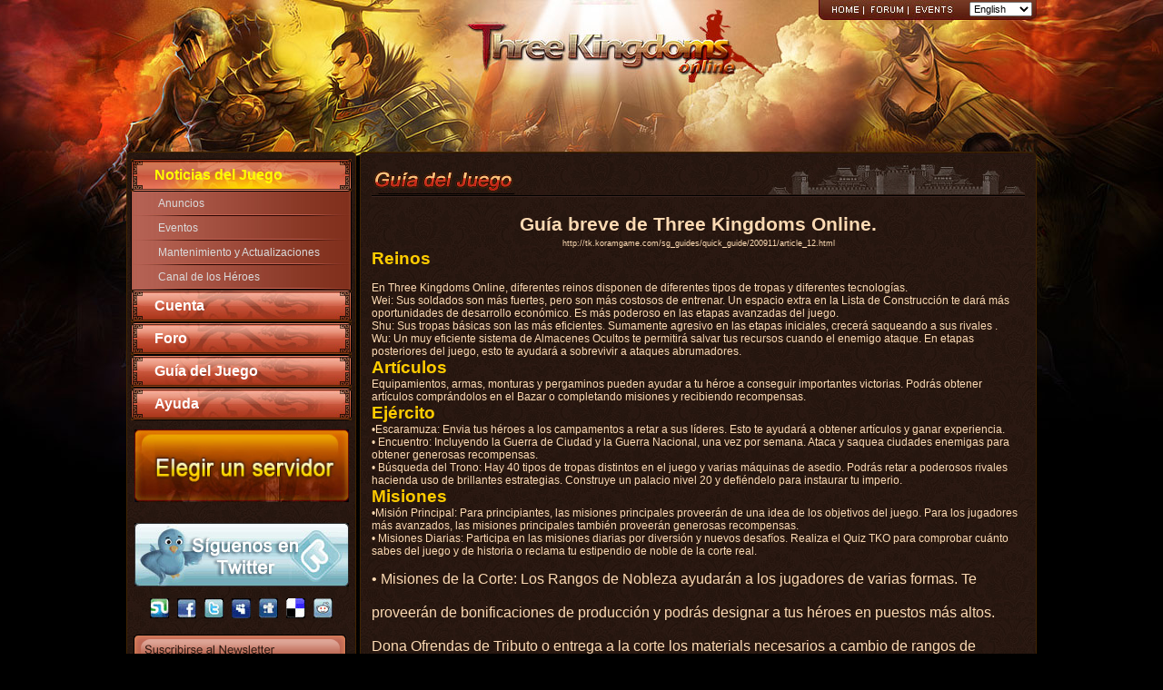

--- FILE ---
content_type: text/html; charset=utf-8
request_url: http://tk.koramgame.com/es/sg_guides_es/quick_guide_es/201008/article_526.html
body_size: 6301
content:
<!DOCTYPE html PUBLIC "-//W3C//DTD XHTML 1.0 Strict//EN" "http://www.w3.org/TR/xhtml1/DTD/xhtml1-strict.dtd">
<html xmlns="http://www.w3.org/1999/xhtml">
<head>
<meta http-equiv="Content-Type" content="text/html; charset=utf-8" />
<title> 
Guía breve de Three Kingdoms Online</title>
<meta name="keywords" content=" Juegos de navegador, Juegos gratuitos, Three Kingdoms Online, Estrategia, La historia de Three Kingdoms, Kongming, Zhugeliang, Sanguoku, Mushou, Juegos Sciales, redes sociales, Mejor Juegos, Juegos gratis on-line, El Rey del Kung Fu, Juegos de Facebook, Myspace juegos, juegos en MySpace, Facebook Juegos, Juegos Gratis, Juegos Online, Juegos de ordenador " />
<meta name="description" content=" Three Kingdoms Online es un juego de estrategia multijugador masivo en línea de temática épica.  El juego combina elementos de RPG, estrategia y videojuego de simulación y gestión para crear un juego de navegador de óptima calidad. ¡El juego ofrece una experiencia única!" />
<link href="/es/css/tk_main.css" rel="stylesheet" type="text/css" />
<style type="text/css">
#selectserver {
-moz-background-clip:border;
-moz-background-inline-policy:continuous;
-moz-background-origin:padding;
height:402px;
left:370px;
overflow:hidden;
position:absolute;
top:250px;
width:322px;
z-index:1000;
}

</style>
<script type="text/javascript">
function $(id) { return document.getElementById(id); } 
function updown(divid)
{
if($("rdiv_"+divid).style.display=="none")
{

$("rdiv_"+divid).style.display="";
$("title_"+divid).className="now";
}
else
{
$("rdiv_"+divid).style.display="none";
$("title_"+divid).className="nav";
}
}


var b=false;
function show()
{
if(b)
{
   document.getElementById("selectserver").style.display="none";
   document.getElementById("cover").style.display="none"; 
   b=false;
}
else
{
  document.getElementById("selectserver").style.display="";
 document.getElementById("cover").style.width=document.getElementById("d_body").scrollWidth+"px"; 
  document.getElementById("cover").style.height=document.getElementById("d_body").scrollWidth+"px"; 

   document.getElementById("cover").style.display=""; 
   b=true;
   
   var obj = document.getElementById('iframe_select_server');
   if ( obj  && obj.src !="http://tk.koramgame.com/es/pop.php") obj.src = "/es/pop.php";
   }
}

function unlogin()
{
alert(' Aviso: ¡No has iniciado sesión!');
show();
}
</script>
<script src="http://cdn.socialtwist.com/2009111629707/script.js" type="text/javascript"></script>
<script>
document.domain="koramgame.com"; 
</script>
<script>
function openpage(url){
if(url ==""){
return false;
}else{
window.open(url);
}
}
</script>
<script type="text/javascript">document.domain="koramgame.com";</script>
<script type="text/javascript" src="http://static.koramgame.com/www/v3/sso_js_v2/kl_sso.js"></script>
</head>


<body id="d_body">

<div id="cover" style="position:absolute; top:0px; left:0px; display:none; background:#000000;-moz-opacity:0.5; opacity: 0.5;filter:alpha(opacity=50);z-index:9990;"> 
</div>
<div id="selectserver" style="z-index: 99999; display: none;">
<iframe height="402" frameborder="0" width="322" scrolling="no" alt="" allowtransparency="true" style="margin: 0px;" src="#" id="iframe_select_server"> 
</iframe>
</div>

<div id="tk_top">
<div style="float:left;"><img src="http://static.koramgame.com/web/tkes/images/spacer.gif" alt="" width="349" height="90" /></div>

<div style="float: right; width:238px;"><a href="http://tk.koramgame.com/es/index.html"><img width="42" height="21" alt="" src="http://static.koramgame.com/web/tkes/images/spacer.gif"/></a><a href="http://forum.koramgame.com/es"><img width="33" height="21" alt="" src="http://static.koramgame.com/web/tkes/images/spacer.gif"/></a><a href="http://tk.koramgame.com/es/sg_news_es/move_es/"><img width="55" height="21" alt="" src="http://static.koramgame.com/web/tkes/images/spacer.gif"/></a>
<select style="margin: 2px 5px 0pt 0pt; float: right; font-size: 11px;" id="menulist1" onchange="openpage(this.value);">
<option value="http://tk.koramgame.com/">English</option>
<option value="http://tk.koramgame.com/fr">Français</option>
<option value="http://tk.koramgame.com/de">Deutsch</option>
<option value="http://tk.koramgame.com/it">Italiano</option>
<option value="http://tk.koramgame.com/es">Español</option>
<option value="http://tk.koramgame.com/id">Indonesia</option>
<option value="http://tk.koramgame.com/tr">Türkiye</option>
</select>
</div>
</div>
<div id="main_w">
<div id="tk_left">
<div id="tk_left_bg">
<div class="tk_bord">
<div class="nav_w">
<div class="now" id="title_2"><a href="#">Noticias del Juego</a></div>
<div class="nav_2" id="rdiv_2" style="display:block;">
<p><a href="/es/sg_news_es/affiche_es">Anuncios</a></p>
<p><a href="/es/sg_news_es/move_es">Eventos</a></p>
<p><a href="/es/sg_news_es/Maintenance_es"> Mantenimiento y Actualizaciones </a></p>
<p><a href="/es/sg_news_es/new_es">Canal de los Héroes</a></p>
  </div>
<div class="nav"  id="title_3"><a  onclick="updown(3);return false;"  href="#">Cuenta</a></div>
<div class="nav_2" id="rdiv_3" style="display:none;">
<p>
<a href="http://www.koramgame.com/index.php?act=passport.regist&refurl=http://tk.koramgame.com/es/">Crear una Cuenta</a></p>
<p>
<a href="http://www.koramgame.com/?act=passport.changepwd">Cambiar Contraseña</a></p>
<p>
<a href="http://www.koramgame.com/?act=service.findpwd">Recuperar Contraseña</a></p>
<p>
<a href="/es/sg_guides_es/quick_guide_es/201008/article_543.html">Comprar Oro</a></p>
</div>
<div class="nav"  id="title_4"><a  onclick="updown(4);return false;"  href="#">Foro</a></div>
<div class="nav_2" id="rdiv_4" style="display:none;">
<p>
<a href="http://forum.koramgame.com/es/viewforum.php?f=3" target="_blank">Noticias</a></p>
<p>
<a href="http://forum.koramgame.com/es/viewforum.php?f=4" target="_blank"> Comunidad </a></p>
<p>
<a href="http://forum.koramgame.com/es/viewforum.php?f=5" target="_blank">Área de principiantes </a></p>
<p>
<a href="http://forum.koramgame.com/es/viewforum.php?f=6" target="_blank"> Sugerencias </a></p>
<p>
<a href="http://forum.koramgame.com/es/viewforum.php?f=7" target="_blank"> Apoyo Técnico </a></p>
                            <p>
<a href="http://forum.koramgame.com/es/viewforum.php?f=8" target="_blank">General</a></p>
                           <p>&nbsp;</p>
</div>
<div class="nav" id="title_6"><a onclick="updown(6);return false;" href="#"> Guía del Juego </a></div>
<div class="nav_2" id="rdiv_6" style="display:none;">

<p><a href="/es/sg_guides_es/introdction_es/201008/article_525.html">Introducción</a></p>
<p><a href="/es/sg_guides_es/quick_guide_es/201008/article_526.html">Guía Rápida</a></p>
<p><a href="/es/sg_guides_es/Interface_es/200912/article_94.html">Interface</a></p>
<p><a href="/es/sg_guides_es/rules_es/201008/article_528.html">Reglas</a></p>
</div>

<div class="nav" id="title_5">
<a href="http://tk.koramgame.com/es/item/faq/faq.htm">Ayuda</a></div>
</div>
<div style="text-align:center; padding-top:10px;">
<a onclick=""; href="http://tk.koramgame.com/es/item/server_list/server_list.php" target="_blank"><img width="236" height="80" border="0" alt="" src="http://static.koramgame.com/web/tkes/images/tanc_pic.jpg"/></a>

</div>
<div style="text-align:center; padding-top:10px;">
<script src="http://static.kunlun.com/js/87.js" type="text/javascript"></script></div>
<div style="text-align:center; padding-top:10px;">
<a href="http://twitter.com/TKOspain" /><img src="http://static.koramgame.com/web/tkes/images/g_02.jpg" /></a>
</div>

<div style="text-align:center; padding-top:10px; height:30px;">
<a href="http://www.stumbleupon.com/submit?url=http://tk.koramgame.com/"><img src="http://static.koramgame.com/web/tkes/images/tk_34.jpg" width="21" height="22" alt="" /></a>
&nbsp;&nbsp;<a onclick="return fbs_click()" href="http://www.facebook.com/share.php?u=http://tk.koramgame.com/"><img src="http://static.koramgame.com/web/tkes/images/tk_36.jpg" width="21" height="22" alt="" /></a>
&nbsp;&nbsp;<a href="http://twitter.com/TKOspain"><img src="http://static.koramgame.com/web/tkes/images/tk_38.jpg" width="21" height="22" alt="" /></a>
&nbsp;&nbsp;<a href="javascript:GetThis('', '<p></p>', ' http://tk.koramgame.com/', 3)"><img src="http://static.koramgame.com/web/tkes/images/tk_40.jpg" width="21" height="22" alt="" /></a>
&nbsp;&nbsp;<a href="http://digg.com/submit?phase=2&amp;url=http://tk.koramgame.com/"><img src="http://static.koramgame.com/web/tkes/images/tk_42.jpg" width="21" height="22" alt="" /></a>
&nbsp;&nbsp;<a href="http://del.icio.us/post?url=http://tk.koramgame.com/"><img src="http://static.koramgame.com/web/tkes/images/tk_44.jpg" width="21" height="22" alt="" /></a>
&nbsp;&nbsp;<a href="http://reddit.com/submit?url=http://tk.koramgame.com/"><img src="http://static.koramgame.com/web/tkes/images/tk_46.jpg" width="21" height="22" alt="" /></a></div> 

<div class="l_sign">
<div class="sign_01"></div>
<form onsubmit="subemail();return false;" action="/thankyou.php" id="Subform" name="Subform" method="POST"><div class="sign_02">
<input class="sign_input" id="email" type="text" name="email" />
<input align="absmiddle" type="image" name="imageField2" src="http://static.koramgame.com/web/tkes/images/sign.gif" />
</div></form>
<div class="sign_03"> ¡Regístrate al Newsletter gratuito con todos nuestros últimos juegos, concursos y premios! </div>
</div>
</div>
</div>
</div>
<div id="tk_right">
<div id="tk_right_bg">
<div class="tk_bord">
<div class="list_news" >
<div class="list_news_top">
<img style=" float:left" src="http://static.koramgame.com/web/tkes/images/g_guide.jpg" alt="" />

<img style=" float:right" src="http://static.koramgame.com/web/tkes/images/g_news_r.jpg" alt=""  /></div>

<div class="tk_news_txt">
<div align="center"><strong><span style="FONT-SIZE: 16pt">Gu&iacute;a breve de Three Kingdoms Online.</span></strong></div>
<div align="center"><strong><span style="FONT-SIZE: 6.5pt"><a href="http://tk.koramgame.com/sg_guides/quick_guide/200911/article_12.html"><span style="FONT-WEIGHT: normal">http://tk.koramgame.com/sg_guides/quick_guide/200911/article_12.html</span></a></span></strong></div>
<div><strong><span style="FONT-SIZE: 14pt; COLOR: #ffcc00">Reinos</span></strong><br />&nbsp;<br />En Three Kingdoms Online, diferentes reinos disponen de diferentes tipos de tropas y diferentes tecnolog&iacute;as.<br />Wei: Sus soldados son m&aacute;s fuertes, pero son m&aacute;s costosos de entrenar. Un espacio extra en la Lista de Construcci&oacute;n te dar&aacute; m&aacute;s oportunidades de desarrollo econ&oacute;mico. Es m&aacute;s poderoso en las etapas avanzadas del juego.<br />Shu: Sus tropas b&aacute;sicas son las m&aacute;s eficientes. Sumamente agresivo en las etapas iniciales, crecer&aacute; saqueando a sus rivales .<br />Wu: Un muy eficiente sistema de Almacenes Ocultos te permitir&aacute; salvar tus recursos cuando el enemigo ataque. En etapas posteriores del juego, esto te ayudar&aacute; a sobrevivir a ataques abrumadores.</div>
<div><strong><span style="FONT-SIZE: 14pt; COLOR: #ffcc00">Art&iacute;culos</span></strong></div>
<div>Equipamientos, armas, monturas y pergaminos pueden ayudar a tu h&eacute;roe a conseguir importantes victorias. Podr&aacute;s obtener art&iacute;culos compr&aacute;ndolos en el Bazar&nbsp;o completando misiones y recibiendo recompensas.</div>
<div><strong><span style="FONT-SIZE: 14pt; COLOR: #ffcc00">Ej&eacute;rcito</span></strong><strong><span style="FONT-SIZE: 14pt; COLOR: #ffcc00"><br /></span></strong>&bull;Escaramuza: Envia tus h&eacute;roes a los campamentos a retar a sus l&iacute;deres. Esto te ayudar&aacute; a obtener art&iacute;culos y ganar experiencia.<br />&bull;&nbsp;Encuentro: Incluyendo la Guerra de Ciudad y la Guerra Nacional, una vez por semana. Ataca y saquea ciudades enemigas para obtener generosas recompensas.<br />&bull;&nbsp;B&uacute;squeda del Trono: Hay 40 tipos de tropas distintos en el juego y varias m&aacute;quinas de asedio. Podr&aacute;s retar a poderosos rivales hacienda uso de brillantes estrategias. Construye un palacio nivel 20 y defi&eacute;ndelo para instaurar tu imperio.</div>
<div><strong><span style="FONT-SIZE: 14pt; COLOR: #ffcc00">Misiones</span></strong><br />&bull;Misi&oacute;n Principal: Para principiantes, las misiones principales proveer&aacute;n de una idea de los objetivos del juego. Para los jugadores m&aacute;s avanzados, las misiones principales tambi&eacute;n proveer&aacute;n generosas recompensas. <br />&bull;&nbsp;Misiones Diarias: Participa en las misiones diarias por diversi&oacute;n y nuevos desaf&iacute;os. Realiza el Quiz TKO para comprobar cu&aacute;nto sabes del juego y de historia o reclama tu estipendio de noble de la corte real. </div>
<div style="MARGIN: auto 0cm"><strong><font size="6"><span style="FONT-WEIGHT: normal; FONT-SIZE: 12pt">&bull;&nbsp;Misiones de la Corte: Los Rangos de Nobleza ayudar&aacute;n a los jugadores de varias formas. Te proveer&aacute;n de bonificaciones de producci&oacute;n y podr&aacute;s designar a tus h&eacute;roes en puestos m&aacute;s altos. Dona Ofrendas de Tributo&nbsp;o entrega a la corte los materials necesarios a cambio de rangos de nobleza.<br />&bull;&nbsp;Misiones de Facci&oacute;n: Visita el Mapa de Facciones para participar en las escaramuzas, duelos o desaf&iacute;os. En etapas avanzadas del juego, las misiones de facci&oacute;n te proveer&aacute;n de exepcionales recompensas y EXP para tus h&eacute;roes.</span></font></strong></div>
<div><strong><span style="FONT-SIZE: 14pt; COLOR: #ffcc00">H&eacute;roes</span></strong><strong><span style="COLOR: #ffcc00"><br /></span></strong>Hay 641 h&eacute;roes &eacute;picos en el juego. Los jugadores podr&aacute;n reclutarlos en el Centro de Carreras. Tambi&eacute;n podr&aacute;s tomar otras ciudades y capturar los h&eacute;roes &eacute;picos de otros jugadores.</div>
<div><strong><span style="FONT-SIZE: 14pt; COLOR: #ffcc00">Ligas</span></strong></div>
<p><span style="FONT-SIZE: 10.5pt">&bull;&nbsp;Estado de la Liga: Es importante para los jugadores que deseen hacerse de una idea de la Liga a la que planean unirse.<br />&bull;&nbsp;Estructura de la Liga: Los miembros de la Liga podr&aacute;n ver aqu&iacute; la estructura de la Liga.<br />&bull;&nbsp;Diario de la Liga: Podr&aacute;s ver el registro de los logros alcanzados durante el desarrollo de la Liga.<br />&bull;&nbsp;Ej&eacute;rcito de la Liga: Los oficiales militares podr&aacute;n hacerse cargo de las operaciones militares de la Liga.<br />&bull;&nbsp;Pol&iacute;tica de la Liga: Los oficiales de la Liga podr&aacute;n designar miembros en puestos oficiales. <br />&bull;&nbsp;Ranking de Ligas: Conoce a tu enemigo y con&oacute;cete a t&iacute; mismo, as&iacute; nunca ser&aacute;s derrotado.</span></p><p class="date">2010-08-17 13:52:20</p>
</div>


<div>
<a href="javascript:history.back()"><img src="http://static.koramgame.com/web/tkes/images/go_back.jpg" alt="" width="137" height="24" /></a></div>
</div>
</div>
</div>

</div>
</div>

<div id="bottom_w">
<div class="bottom">
<img src="http://static.koramgame.com/web/tk/images/tk_70.jpg" width="196" height="57" alt="" />		
<p>Copyright 2009-2010 koramgame.com Todos los derechos reservados &nbsp;&nbsp;&nbsp;&nbsp;&nbsp;&nbsp; <a href="http://tk.koramgame.com/es/item/privacy.htm">Política de Privacidad </a> | <a href="http://tk.koramgame.com/es/item/condition.htm"> Términos de Servicio </a> | <a href="http://www.koramgame.com/?act=service.aboutus"> Acerca de </a> | <a href="http://www.koramgame.com/?act=service.contactus"> Contáctanos </a> </p>
<img style="margin-left:50px;" src="http://static.koramgame.com/web/tk/images/09jinyuj.jpg">   <img src="http://static.koramgame.com/web/tk/images/08jinyuj.jpg">      
</div>
</div>
<div style="height: 32px; margin: auto; width: 640px; text-align:center; display:none;"><a href="http://pt.naruto.koramgame.com/" title="X-treme ninjas">X-treme ninjas</a>&nbsp;&nbsp;<a href="http://pockyboom.koramgame.com/" title="Pockyboom" target="_blank" >Pockyboom</a> </div>
<script>

function subemail(){
var img = new Image();
if($("email").value)
{
img.src='http://tk.koramgame.com/thankyou.php?email='+encodeURI($("email").value);
alert("Merci ! ");
}
else
{
$("email").focus();
}
 $("email").value="";
}
</script>

<script type="text/javascript">
try{
      if(self!=top) top.location=self.location;
}catch(e)
{}
function fbs_click() {
u=location.href;t=document.title;window.open('http://www.facebook.com/sharer.php?u='+encodeURIComponent(u)+'&t='+encodeURIComponent(t),'sharer','toolbar=0,status=0,width=626,height=436');
return false;
}
function GetThis(T, C, U, L){ var targetUrl = 'http://www.myspace.com/index.cfm?fuseaction=postto&' + 't=' + encodeURIComponent(T)
    + '&c=' + encodeURIComponent(C) + '&u=' + encodeURIComponent(U) + '&l=' + L;
    window.open(targetUrl);}
function bebo_click() {u=location.href;t=document.title;window.open('http://www.bebo.com/c/share?Url='+encodeURIComponent(u)+'&Title='+encodeURIComponent(t),'sharer','toolbar=0,status=0,width=626,height=436');return false;}
</script>
<script type="text/javascript">
FB.init("0883b714b99f6ce7fb2877062f1a4ec6","/xd_receiver.htm");
function facebook_onlogin() {
        location.href='/?act=index.checklogin';
}
</script>
<script type="text/javascript">

  var _gaq = _gaq || [];
  _gaq.push(['_setAccount', 'UA-11500220-1']);
  _gaq.push(['_setDomainName', '.koramgame.com']);
  _gaq.push(['_trackPageview']);

  (function() {
    var ga = document.createElement('script'); ga.type = 'text/javascript'; ga.async = true;
    ga.src = ('https:' == document.location.protocol ? 'https://ssl' : 'http://www') + '.google-analytics.com/ga.js';
    var s = document.getElementsByTagName('script')[0]; s.parentNode.insertBefore(ga, s);
  })();

</script>
<script src="http://static.koramgame.com/tk/uploadfile/koramgame/uploadfile/banner/asd.js" type="text/javascript"></script>
</body>
</html>
</body>
</html>


--- FILE ---
content_type: text/html; charset=utf-8
request_url: http://tk.koramgame.com/es/sg_guides_es/quick_guide_es/201008/article_526.html
body_size: 6301
content:
<!DOCTYPE html PUBLIC "-//W3C//DTD XHTML 1.0 Strict//EN" "http://www.w3.org/TR/xhtml1/DTD/xhtml1-strict.dtd">
<html xmlns="http://www.w3.org/1999/xhtml">
<head>
<meta http-equiv="Content-Type" content="text/html; charset=utf-8" />
<title> 
Guía breve de Three Kingdoms Online</title>
<meta name="keywords" content=" Juegos de navegador, Juegos gratuitos, Three Kingdoms Online, Estrategia, La historia de Three Kingdoms, Kongming, Zhugeliang, Sanguoku, Mushou, Juegos Sciales, redes sociales, Mejor Juegos, Juegos gratis on-line, El Rey del Kung Fu, Juegos de Facebook, Myspace juegos, juegos en MySpace, Facebook Juegos, Juegos Gratis, Juegos Online, Juegos de ordenador " />
<meta name="description" content=" Three Kingdoms Online es un juego de estrategia multijugador masivo en línea de temática épica.  El juego combina elementos de RPG, estrategia y videojuego de simulación y gestión para crear un juego de navegador de óptima calidad. ¡El juego ofrece una experiencia única!" />
<link href="/es/css/tk_main.css" rel="stylesheet" type="text/css" />
<style type="text/css">
#selectserver {
-moz-background-clip:border;
-moz-background-inline-policy:continuous;
-moz-background-origin:padding;
height:402px;
left:370px;
overflow:hidden;
position:absolute;
top:250px;
width:322px;
z-index:1000;
}

</style>
<script type="text/javascript">
function $(id) { return document.getElementById(id); } 
function updown(divid)
{
if($("rdiv_"+divid).style.display=="none")
{

$("rdiv_"+divid).style.display="";
$("title_"+divid).className="now";
}
else
{
$("rdiv_"+divid).style.display="none";
$("title_"+divid).className="nav";
}
}


var b=false;
function show()
{
if(b)
{
   document.getElementById("selectserver").style.display="none";
   document.getElementById("cover").style.display="none"; 
   b=false;
}
else
{
  document.getElementById("selectserver").style.display="";
 document.getElementById("cover").style.width=document.getElementById("d_body").scrollWidth+"px"; 
  document.getElementById("cover").style.height=document.getElementById("d_body").scrollWidth+"px"; 

   document.getElementById("cover").style.display=""; 
   b=true;
   
   var obj = document.getElementById('iframe_select_server');
   if ( obj  && obj.src !="http://tk.koramgame.com/es/pop.php") obj.src = "/es/pop.php";
   }
}

function unlogin()
{
alert(' Aviso: ¡No has iniciado sesión!');
show();
}
</script>
<script src="http://cdn.socialtwist.com/2009111629707/script.js" type="text/javascript"></script>
<script>
document.domain="koramgame.com"; 
</script>
<script>
function openpage(url){
if(url ==""){
return false;
}else{
window.open(url);
}
}
</script>
<script type="text/javascript">document.domain="koramgame.com";</script>
<script type="text/javascript" src="http://static.koramgame.com/www/v3/sso_js_v2/kl_sso.js"></script>
</head>


<body id="d_body">

<div id="cover" style="position:absolute; top:0px; left:0px; display:none; background:#000000;-moz-opacity:0.5; opacity: 0.5;filter:alpha(opacity=50);z-index:9990;"> 
</div>
<div id="selectserver" style="z-index: 99999; display: none;">
<iframe height="402" frameborder="0" width="322" scrolling="no" alt="" allowtransparency="true" style="margin: 0px;" src="#" id="iframe_select_server"> 
</iframe>
</div>

<div id="tk_top">
<div style="float:left;"><img src="http://static.koramgame.com/web/tkes/images/spacer.gif" alt="" width="349" height="90" /></div>

<div style="float: right; width:238px;"><a href="http://tk.koramgame.com/es/index.html"><img width="42" height="21" alt="" src="http://static.koramgame.com/web/tkes/images/spacer.gif"/></a><a href="http://forum.koramgame.com/es"><img width="33" height="21" alt="" src="http://static.koramgame.com/web/tkes/images/spacer.gif"/></a><a href="http://tk.koramgame.com/es/sg_news_es/move_es/"><img width="55" height="21" alt="" src="http://static.koramgame.com/web/tkes/images/spacer.gif"/></a>
<select style="margin: 2px 5px 0pt 0pt; float: right; font-size: 11px;" id="menulist1" onchange="openpage(this.value);">
<option value="http://tk.koramgame.com/">English</option>
<option value="http://tk.koramgame.com/fr">Français</option>
<option value="http://tk.koramgame.com/de">Deutsch</option>
<option value="http://tk.koramgame.com/it">Italiano</option>
<option value="http://tk.koramgame.com/es">Español</option>
<option value="http://tk.koramgame.com/id">Indonesia</option>
<option value="http://tk.koramgame.com/tr">Türkiye</option>
</select>
</div>
</div>
<div id="main_w">
<div id="tk_left">
<div id="tk_left_bg">
<div class="tk_bord">
<div class="nav_w">
<div class="now" id="title_2"><a href="#">Noticias del Juego</a></div>
<div class="nav_2" id="rdiv_2" style="display:block;">
<p><a href="/es/sg_news_es/affiche_es">Anuncios</a></p>
<p><a href="/es/sg_news_es/move_es">Eventos</a></p>
<p><a href="/es/sg_news_es/Maintenance_es"> Mantenimiento y Actualizaciones </a></p>
<p><a href="/es/sg_news_es/new_es">Canal de los Héroes</a></p>
  </div>
<div class="nav"  id="title_3"><a  onclick="updown(3);return false;"  href="#">Cuenta</a></div>
<div class="nav_2" id="rdiv_3" style="display:none;">
<p>
<a href="http://www.koramgame.com/index.php?act=passport.regist&refurl=http://tk.koramgame.com/es/">Crear una Cuenta</a></p>
<p>
<a href="http://www.koramgame.com/?act=passport.changepwd">Cambiar Contraseña</a></p>
<p>
<a href="http://www.koramgame.com/?act=service.findpwd">Recuperar Contraseña</a></p>
<p>
<a href="/es/sg_guides_es/quick_guide_es/201008/article_543.html">Comprar Oro</a></p>
</div>
<div class="nav"  id="title_4"><a  onclick="updown(4);return false;"  href="#">Foro</a></div>
<div class="nav_2" id="rdiv_4" style="display:none;">
<p>
<a href="http://forum.koramgame.com/es/viewforum.php?f=3" target="_blank">Noticias</a></p>
<p>
<a href="http://forum.koramgame.com/es/viewforum.php?f=4" target="_blank"> Comunidad </a></p>
<p>
<a href="http://forum.koramgame.com/es/viewforum.php?f=5" target="_blank">Área de principiantes </a></p>
<p>
<a href="http://forum.koramgame.com/es/viewforum.php?f=6" target="_blank"> Sugerencias </a></p>
<p>
<a href="http://forum.koramgame.com/es/viewforum.php?f=7" target="_blank"> Apoyo Técnico </a></p>
                            <p>
<a href="http://forum.koramgame.com/es/viewforum.php?f=8" target="_blank">General</a></p>
                           <p>&nbsp;</p>
</div>
<div class="nav" id="title_6"><a onclick="updown(6);return false;" href="#"> Guía del Juego </a></div>
<div class="nav_2" id="rdiv_6" style="display:none;">

<p><a href="/es/sg_guides_es/introdction_es/201008/article_525.html">Introducción</a></p>
<p><a href="/es/sg_guides_es/quick_guide_es/201008/article_526.html">Guía Rápida</a></p>
<p><a href="/es/sg_guides_es/Interface_es/200912/article_94.html">Interface</a></p>
<p><a href="/es/sg_guides_es/rules_es/201008/article_528.html">Reglas</a></p>
</div>

<div class="nav" id="title_5">
<a href="http://tk.koramgame.com/es/item/faq/faq.htm">Ayuda</a></div>
</div>
<div style="text-align:center; padding-top:10px;">
<a onclick=""; href="http://tk.koramgame.com/es/item/server_list/server_list.php" target="_blank"><img width="236" height="80" border="0" alt="" src="http://static.koramgame.com/web/tkes/images/tanc_pic.jpg"/></a>

</div>
<div style="text-align:center; padding-top:10px;">
<script src="http://static.kunlun.com/js/87.js" type="text/javascript"></script></div>
<div style="text-align:center; padding-top:10px;">
<a href="http://twitter.com/TKOspain" /><img src="http://static.koramgame.com/web/tkes/images/g_02.jpg" /></a>
</div>

<div style="text-align:center; padding-top:10px; height:30px;">
<a href="http://www.stumbleupon.com/submit?url=http://tk.koramgame.com/"><img src="http://static.koramgame.com/web/tkes/images/tk_34.jpg" width="21" height="22" alt="" /></a>
&nbsp;&nbsp;<a onclick="return fbs_click()" href="http://www.facebook.com/share.php?u=http://tk.koramgame.com/"><img src="http://static.koramgame.com/web/tkes/images/tk_36.jpg" width="21" height="22" alt="" /></a>
&nbsp;&nbsp;<a href="http://twitter.com/TKOspain"><img src="http://static.koramgame.com/web/tkes/images/tk_38.jpg" width="21" height="22" alt="" /></a>
&nbsp;&nbsp;<a href="javascript:GetThis('', '<p></p>', ' http://tk.koramgame.com/', 3)"><img src="http://static.koramgame.com/web/tkes/images/tk_40.jpg" width="21" height="22" alt="" /></a>
&nbsp;&nbsp;<a href="http://digg.com/submit?phase=2&amp;url=http://tk.koramgame.com/"><img src="http://static.koramgame.com/web/tkes/images/tk_42.jpg" width="21" height="22" alt="" /></a>
&nbsp;&nbsp;<a href="http://del.icio.us/post?url=http://tk.koramgame.com/"><img src="http://static.koramgame.com/web/tkes/images/tk_44.jpg" width="21" height="22" alt="" /></a>
&nbsp;&nbsp;<a href="http://reddit.com/submit?url=http://tk.koramgame.com/"><img src="http://static.koramgame.com/web/tkes/images/tk_46.jpg" width="21" height="22" alt="" /></a></div> 

<div class="l_sign">
<div class="sign_01"></div>
<form onsubmit="subemail();return false;" action="/thankyou.php" id="Subform" name="Subform" method="POST"><div class="sign_02">
<input class="sign_input" id="email" type="text" name="email" />
<input align="absmiddle" type="image" name="imageField2" src="http://static.koramgame.com/web/tkes/images/sign.gif" />
</div></form>
<div class="sign_03"> ¡Regístrate al Newsletter gratuito con todos nuestros últimos juegos, concursos y premios! </div>
</div>
</div>
</div>
</div>
<div id="tk_right">
<div id="tk_right_bg">
<div class="tk_bord">
<div class="list_news" >
<div class="list_news_top">
<img style=" float:left" src="http://static.koramgame.com/web/tkes/images/g_guide.jpg" alt="" />

<img style=" float:right" src="http://static.koramgame.com/web/tkes/images/g_news_r.jpg" alt=""  /></div>

<div class="tk_news_txt">
<div align="center"><strong><span style="FONT-SIZE: 16pt">Gu&iacute;a breve de Three Kingdoms Online.</span></strong></div>
<div align="center"><strong><span style="FONT-SIZE: 6.5pt"><a href="http://tk.koramgame.com/sg_guides/quick_guide/200911/article_12.html"><span style="FONT-WEIGHT: normal">http://tk.koramgame.com/sg_guides/quick_guide/200911/article_12.html</span></a></span></strong></div>
<div><strong><span style="FONT-SIZE: 14pt; COLOR: #ffcc00">Reinos</span></strong><br />&nbsp;<br />En Three Kingdoms Online, diferentes reinos disponen de diferentes tipos de tropas y diferentes tecnolog&iacute;as.<br />Wei: Sus soldados son m&aacute;s fuertes, pero son m&aacute;s costosos de entrenar. Un espacio extra en la Lista de Construcci&oacute;n te dar&aacute; m&aacute;s oportunidades de desarrollo econ&oacute;mico. Es m&aacute;s poderoso en las etapas avanzadas del juego.<br />Shu: Sus tropas b&aacute;sicas son las m&aacute;s eficientes. Sumamente agresivo en las etapas iniciales, crecer&aacute; saqueando a sus rivales .<br />Wu: Un muy eficiente sistema de Almacenes Ocultos te permitir&aacute; salvar tus recursos cuando el enemigo ataque. En etapas posteriores del juego, esto te ayudar&aacute; a sobrevivir a ataques abrumadores.</div>
<div><strong><span style="FONT-SIZE: 14pt; COLOR: #ffcc00">Art&iacute;culos</span></strong></div>
<div>Equipamientos, armas, monturas y pergaminos pueden ayudar a tu h&eacute;roe a conseguir importantes victorias. Podr&aacute;s obtener art&iacute;culos compr&aacute;ndolos en el Bazar&nbsp;o completando misiones y recibiendo recompensas.</div>
<div><strong><span style="FONT-SIZE: 14pt; COLOR: #ffcc00">Ej&eacute;rcito</span></strong><strong><span style="FONT-SIZE: 14pt; COLOR: #ffcc00"><br /></span></strong>&bull;Escaramuza: Envia tus h&eacute;roes a los campamentos a retar a sus l&iacute;deres. Esto te ayudar&aacute; a obtener art&iacute;culos y ganar experiencia.<br />&bull;&nbsp;Encuentro: Incluyendo la Guerra de Ciudad y la Guerra Nacional, una vez por semana. Ataca y saquea ciudades enemigas para obtener generosas recompensas.<br />&bull;&nbsp;B&uacute;squeda del Trono: Hay 40 tipos de tropas distintos en el juego y varias m&aacute;quinas de asedio. Podr&aacute;s retar a poderosos rivales hacienda uso de brillantes estrategias. Construye un palacio nivel 20 y defi&eacute;ndelo para instaurar tu imperio.</div>
<div><strong><span style="FONT-SIZE: 14pt; COLOR: #ffcc00">Misiones</span></strong><br />&bull;Misi&oacute;n Principal: Para principiantes, las misiones principales proveer&aacute;n de una idea de los objetivos del juego. Para los jugadores m&aacute;s avanzados, las misiones principales tambi&eacute;n proveer&aacute;n generosas recompensas. <br />&bull;&nbsp;Misiones Diarias: Participa en las misiones diarias por diversi&oacute;n y nuevos desaf&iacute;os. Realiza el Quiz TKO para comprobar cu&aacute;nto sabes del juego y de historia o reclama tu estipendio de noble de la corte real. </div>
<div style="MARGIN: auto 0cm"><strong><font size="6"><span style="FONT-WEIGHT: normal; FONT-SIZE: 12pt">&bull;&nbsp;Misiones de la Corte: Los Rangos de Nobleza ayudar&aacute;n a los jugadores de varias formas. Te proveer&aacute;n de bonificaciones de producci&oacute;n y podr&aacute;s designar a tus h&eacute;roes en puestos m&aacute;s altos. Dona Ofrendas de Tributo&nbsp;o entrega a la corte los materials necesarios a cambio de rangos de nobleza.<br />&bull;&nbsp;Misiones de Facci&oacute;n: Visita el Mapa de Facciones para participar en las escaramuzas, duelos o desaf&iacute;os. En etapas avanzadas del juego, las misiones de facci&oacute;n te proveer&aacute;n de exepcionales recompensas y EXP para tus h&eacute;roes.</span></font></strong></div>
<div><strong><span style="FONT-SIZE: 14pt; COLOR: #ffcc00">H&eacute;roes</span></strong><strong><span style="COLOR: #ffcc00"><br /></span></strong>Hay 641 h&eacute;roes &eacute;picos en el juego. Los jugadores podr&aacute;n reclutarlos en el Centro de Carreras. Tambi&eacute;n podr&aacute;s tomar otras ciudades y capturar los h&eacute;roes &eacute;picos de otros jugadores.</div>
<div><strong><span style="FONT-SIZE: 14pt; COLOR: #ffcc00">Ligas</span></strong></div>
<p><span style="FONT-SIZE: 10.5pt">&bull;&nbsp;Estado de la Liga: Es importante para los jugadores que deseen hacerse de una idea de la Liga a la que planean unirse.<br />&bull;&nbsp;Estructura de la Liga: Los miembros de la Liga podr&aacute;n ver aqu&iacute; la estructura de la Liga.<br />&bull;&nbsp;Diario de la Liga: Podr&aacute;s ver el registro de los logros alcanzados durante el desarrollo de la Liga.<br />&bull;&nbsp;Ej&eacute;rcito de la Liga: Los oficiales militares podr&aacute;n hacerse cargo de las operaciones militares de la Liga.<br />&bull;&nbsp;Pol&iacute;tica de la Liga: Los oficiales de la Liga podr&aacute;n designar miembros en puestos oficiales. <br />&bull;&nbsp;Ranking de Ligas: Conoce a tu enemigo y con&oacute;cete a t&iacute; mismo, as&iacute; nunca ser&aacute;s derrotado.</span></p><p class="date">2010-08-17 13:52:20</p>
</div>


<div>
<a href="javascript:history.back()"><img src="http://static.koramgame.com/web/tkes/images/go_back.jpg" alt="" width="137" height="24" /></a></div>
</div>
</div>
</div>

</div>
</div>

<div id="bottom_w">
<div class="bottom">
<img src="http://static.koramgame.com/web/tk/images/tk_70.jpg" width="196" height="57" alt="" />		
<p>Copyright 2009-2010 koramgame.com Todos los derechos reservados &nbsp;&nbsp;&nbsp;&nbsp;&nbsp;&nbsp; <a href="http://tk.koramgame.com/es/item/privacy.htm">Política de Privacidad </a> | <a href="http://tk.koramgame.com/es/item/condition.htm"> Términos de Servicio </a> | <a href="http://www.koramgame.com/?act=service.aboutus"> Acerca de </a> | <a href="http://www.koramgame.com/?act=service.contactus"> Contáctanos </a> </p>
<img style="margin-left:50px;" src="http://static.koramgame.com/web/tk/images/09jinyuj.jpg">   <img src="http://static.koramgame.com/web/tk/images/08jinyuj.jpg">      
</div>
</div>
<div style="height: 32px; margin: auto; width: 640px; text-align:center; display:none;"><a href="http://pt.naruto.koramgame.com/" title="X-treme ninjas">X-treme ninjas</a>&nbsp;&nbsp;<a href="http://pockyboom.koramgame.com/" title="Pockyboom" target="_blank" >Pockyboom</a> </div>
<script>

function subemail(){
var img = new Image();
if($("email").value)
{
img.src='http://tk.koramgame.com/thankyou.php?email='+encodeURI($("email").value);
alert("Merci ! ");
}
else
{
$("email").focus();
}
 $("email").value="";
}
</script>

<script type="text/javascript">
try{
      if(self!=top) top.location=self.location;
}catch(e)
{}
function fbs_click() {
u=location.href;t=document.title;window.open('http://www.facebook.com/sharer.php?u='+encodeURIComponent(u)+'&t='+encodeURIComponent(t),'sharer','toolbar=0,status=0,width=626,height=436');
return false;
}
function GetThis(T, C, U, L){ var targetUrl = 'http://www.myspace.com/index.cfm?fuseaction=postto&' + 't=' + encodeURIComponent(T)
    + '&c=' + encodeURIComponent(C) + '&u=' + encodeURIComponent(U) + '&l=' + L;
    window.open(targetUrl);}
function bebo_click() {u=location.href;t=document.title;window.open('http://www.bebo.com/c/share?Url='+encodeURIComponent(u)+'&Title='+encodeURIComponent(t),'sharer','toolbar=0,status=0,width=626,height=436');return false;}
</script>
<script type="text/javascript">
FB.init("0883b714b99f6ce7fb2877062f1a4ec6","/xd_receiver.htm");
function facebook_onlogin() {
        location.href='/?act=index.checklogin';
}
</script>
<script type="text/javascript">

  var _gaq = _gaq || [];
  _gaq.push(['_setAccount', 'UA-11500220-1']);
  _gaq.push(['_setDomainName', '.koramgame.com']);
  _gaq.push(['_trackPageview']);

  (function() {
    var ga = document.createElement('script'); ga.type = 'text/javascript'; ga.async = true;
    ga.src = ('https:' == document.location.protocol ? 'https://ssl' : 'http://www') + '.google-analytics.com/ga.js';
    var s = document.getElementsByTagName('script')[0]; s.parentNode.insertBefore(ga, s);
  })();

</script>
<script src="http://static.koramgame.com/tk/uploadfile/koramgame/uploadfile/banner/asd.js" type="text/javascript"></script>
</body>
</html>
</body>
</html>


--- FILE ---
content_type: text/css
request_url: http://tk.koramgame.com/es/css/tk_main.css
body_size: 1886
content:
/* CSS Document */
body,td,th {font-family:Arial, Helvetica, sans-serif;font-size: 12px; color: #cdcdcd;}
body {background:url(http://static.koramgame.com/web/tkes/images/bg.jpg) no-repeat center top #000000;margin: 0px;}
ul,li,p{ padding:0; margin:0; list-style:none;}
a{color:#fff; text-decoration:none;}
a:hover{color:#ff0; text-decoration:underline;}
img{ border:0;}
form{padding:0px;margin:0px;}

/* top */
#tk_top{width:1002px; margin:auto; height:167px; background:url(http://static.koramgame.com/web/tkes/images/tk_top.jpg) top;}
#top_left{float:left; padding:10px 0 0 0;}
#top_right{float:right; width:500px; text-align:right}
#top_right .top_butt{height:40px; font-weight:bold; text-align:center;}
#top_right .top_butt a{background:#80D5F2; min-width:50px; height:18px; float:right; display:block;  padding:2px 6px; color:#fff; margin:0 0 0 12px;}
#top_right .top_butt a:hover{color:#ff0;}
#bottom_w{clear:both;width:100%;text-align:center;background:url(http://static.koramgame.com/web/tkes/images/bottom_bg.gif) repeat-x bottom; height:135px;}
.bottom{width:1002px; margin:auto; height:60px; padding:50px 0 0 0}
.bottom p{line-height:38px; font-size:12px; color:#fff; font-weight:100;}
.bottom img{ float:left; margin:0 0 0 8px;}
.bottom{ font-weight:100;color:#fff;}
.bottom a{color:#fff;}
.bottom a:hover{color:#ff0;}


/* index */
#main_w{width:1002px; margin:auto;}
#tk_left{float:left;background:url(http://static.koramgame.com/web/tkes/images/nbg_left1.gif) no-repeat 0 0; width:257px; padding:5px 0 0 0;}
#tk_left_bg{background:url(http://static.koramgame.com/web/tkes/images/nbg_left3.jpg) repeat-y left bottom; padding:0 4px 7px 0px;}
#tk_right{float:right; width:500px; text-align:right}
.tk_bord{background:url(http://static.koramgame.com/web/tkes/images/nbg_2.jpg); border-left:1px solid #402400;border-right:1px solid #402400;padding:3px 0;}
#tk_right{float: right;background:url(http://static.koramgame.com/web/tkes/images/nbg_right1.jpg) no-repeat top right; display:table; text-align:left; width:745px; padding:5px 0 10px 0;}
#tk_right_bg{background:url(http://static.koramgame.com/web/tkes/images/nbg_right3.jpg) no-repeat right bottom; padding:0 0 7px 0;}
.nav_w{width:243px; margin:auto;}
.nav_w .nav{background:url(http://static.koramgame.com/web/tkes/images/nav_01.jpg) no-repeat;width:243px;line-height:36px;color:#fff; height:36px; font-weight:bold; font-size:16px;}
.nav_w .nav a{color:#fff;padding:0px 0px 0px 26px;display:block;height:36px; text-decoration:none;}
.nav_w .nav a:hover{color:#ff0; text-decoration: none;}
/*
.nav_w ul{ display:table;width:243px;}
.nav_w li{background:url( http://tk.koramgame.com/images/nav_01.jpg) no-repeat;line-height:36px;color:#fff; height:36px; font-weight:bold; font-size:16px;}
.nav_w li a{color:#fff;padding:0px 0px 0px 26px;display:block;height:36px; text-decoration:none;}
.nav_w li a:hover{color:#ff0; text-decoration: none;}
.nav_w li.now{background:url(http://tk.koramgame.com/images/nav_02.jpg) center no-repeat; color:#ff0;}
.nav_w li.now a {text-decoration: none;}
*/
.nav_w .now{background:url(http://static.koramgame.com/web/tkes/images/nav_02.jpg) center no-repeat;width:243px;line-height:36px;height:36px; font-weight:bold; font-size:16px;color:#ff0; }
.nav_w .now a {color:#ff0;padding:0px 0px 0px 26px;display:block;height:36px;text-decoration: none;}
.nav_2{ clear:both;color:#DADADA; font-size:12px;line-height:27px;background:url(http://static.koramgame.com/web/tkes/images/nav_b.jpg) top;  text-decoration:none;}
.nav_2 a{color:#DADADA;padding:0px 0px 0px 30px;line-height:27px;height:27px;display:block; overflow:hidden; text-decoration:none;}
.nav_2 a:hover{color:#ff0; text-decoration: none;}
.nav_2 p{ margin:0; padding:0;height:27px; overflow:hidden;}
.tk_news{ clear:both;background:url(http://static.koramgame.com/web/tkes/images/tk_news_bg.gif) no-repeat 0 0 ; padding:0 13px;}
.tk_news_top{padding:4px 0 0 8px; font-size:18px; height:38px;}
.tk_news h2{padding:3px 10px 0px 10px; background:#591B0D; border:1px solid #753232; border-bottom:1px solid #650202; margin:0; height:23px; font-size:16px; color:#FF8A00;}
.tk_news h2 a{ color:#FF8A00;}
.tk_news h2 a:hover{ color:#FDEF00;}
.tk_news .to_top{ float:right; padding-top:3px; line-height:8px;}
.tk_news .date{font-size:10px; color:#ECA756;}
.tk_news_txt{ padding-top:10px; color:#FCDAB3;}
.tk_news_txt a{ color:#FCDAB3;}
.tk_news_txt a:hover{ color:#ff0;}
.tk_news_txt p{ padding:10px 0; line-height:18px;}
.view505{float:left; width:505px; padding-left:4px; height:348px;}
.view505_right{float: right; width:221px;padding-right:4px;height:348px;}
.dl_bg{background:url(http://static.koramgame.com/web/tkes/images/dl_bg.jpg) no-repeat 0 0; height:174px;}
.dl_login{background:url(http://static.koramgame.com/web/tk/images/dl_login.gif) no-repeat 6px 5px; padding-top:25px; }
.dl_logout{background:url(http://static.koramgame.com/web/tkes/images/0dl_logout.gif) no-repeat 166px 4px; padding:5px 5px 0 6px; }
.dl_td1{padding:16px 0 0 74px; height:24px;}
.dl_td2{padding:3px 0 0 74px; height:25px;}
.dl_td3{text-align:center; height:40px;}
.dl_td4{text-align:center; height:20px;}
.dl_bg .t_input{width:130px; color:#333; border:0; background: none;}
.dl_xxbg{background:url(http://static.koramgame.com/web/tkes/images/dl_xxbg.jpg) no-repeat 0 0; color:#301B13; height:86px;}
.dl_xx_td1{padding:10px 0 0 44px; height:28px;}


.list_news{ clear:both; padding:0 12px; min-height:1140px;}
.list_news h2{padding:3px 10px 0px 10px; background:#591B0D;margin:0;height:23px;font-size:16px;color:#FF8A00;}
.list_news h2 a{ color:#FF8A00;}
.list_news h2 a:hover{ color:#FDEF00;}
.list_news .to_top{ float:right; padding-top:3px; line-height:8px;}
.list_news .date{font-size:10px; color:#ECA756;}
.list_news_top{padding:4px 0 0px 0;background:url(http://static.koramgame.com/web/tkes/images/dott4.gif) repeat-x 0 40px;height:46px;}
.list_news .list_butt{background:url(http://static.koramgame.com/web/tkes/images/butt_bg.jpg) repeat-x bottom; text-align:center; height:42px; line-height:24px;}
.list_news .list_butt2{float:left; cursor:pointer; font-weight:bold;background:url(http://static.koramgame.com/web/tkes/images/butt_01.jpg) repeat-x;height:24px; width:60px; margin-right:1px;}
.list_news .list_butt1{float:left;cursor:pointer;background:url(http://static.koramgame.com/web/tkes/images/butt_02.jpg) repeat-x;height:24px; width:60px;margin-right:1px;}

#pages {color:#B55E04; height:26px;}
#pages a{color:#B55E04;padding:0 3px; font-weight:bold;}
#pages a:hover{color:#f30;}
#pages .page{background:#666;border:0;color:fff;}
#pages .gotopage{background:#B55E04;border:1px solid #ccc;}
.l_sign{padding:17px 0 0 15px; background:url(http://static.koramgame.com/web/tkes/images/236_bg.gif) no-repeat 0 10px; width:222px; margin:auto; height:80px;}
.l_sign .sign_01{color:#FFEF96; height:22px;}
.l_sign .sign_02{height:22px;}
.l_sign .sign_input{width:110px; color:#333333; background:#FEECE4; border:1px solid #712D06;}
.l_sign .sign_03{font-size:10px; color:#fff;}


--- FILE ---
content_type: text/css
request_url: http://tk.koramgame.com/es/css/tk_main.css
body_size: 1886
content:
/* CSS Document */
body,td,th {font-family:Arial, Helvetica, sans-serif;font-size: 12px; color: #cdcdcd;}
body {background:url(http://static.koramgame.com/web/tkes/images/bg.jpg) no-repeat center top #000000;margin: 0px;}
ul,li,p{ padding:0; margin:0; list-style:none;}
a{color:#fff; text-decoration:none;}
a:hover{color:#ff0; text-decoration:underline;}
img{ border:0;}
form{padding:0px;margin:0px;}

/* top */
#tk_top{width:1002px; margin:auto; height:167px; background:url(http://static.koramgame.com/web/tkes/images/tk_top.jpg) top;}
#top_left{float:left; padding:10px 0 0 0;}
#top_right{float:right; width:500px; text-align:right}
#top_right .top_butt{height:40px; font-weight:bold; text-align:center;}
#top_right .top_butt a{background:#80D5F2; min-width:50px; height:18px; float:right; display:block;  padding:2px 6px; color:#fff; margin:0 0 0 12px;}
#top_right .top_butt a:hover{color:#ff0;}
#bottom_w{clear:both;width:100%;text-align:center;background:url(http://static.koramgame.com/web/tkes/images/bottom_bg.gif) repeat-x bottom; height:135px;}
.bottom{width:1002px; margin:auto; height:60px; padding:50px 0 0 0}
.bottom p{line-height:38px; font-size:12px; color:#fff; font-weight:100;}
.bottom img{ float:left; margin:0 0 0 8px;}
.bottom{ font-weight:100;color:#fff;}
.bottom a{color:#fff;}
.bottom a:hover{color:#ff0;}


/* index */
#main_w{width:1002px; margin:auto;}
#tk_left{float:left;background:url(http://static.koramgame.com/web/tkes/images/nbg_left1.gif) no-repeat 0 0; width:257px; padding:5px 0 0 0;}
#tk_left_bg{background:url(http://static.koramgame.com/web/tkes/images/nbg_left3.jpg) repeat-y left bottom; padding:0 4px 7px 0px;}
#tk_right{float:right; width:500px; text-align:right}
.tk_bord{background:url(http://static.koramgame.com/web/tkes/images/nbg_2.jpg); border-left:1px solid #402400;border-right:1px solid #402400;padding:3px 0;}
#tk_right{float: right;background:url(http://static.koramgame.com/web/tkes/images/nbg_right1.jpg) no-repeat top right; display:table; text-align:left; width:745px; padding:5px 0 10px 0;}
#tk_right_bg{background:url(http://static.koramgame.com/web/tkes/images/nbg_right3.jpg) no-repeat right bottom; padding:0 0 7px 0;}
.nav_w{width:243px; margin:auto;}
.nav_w .nav{background:url(http://static.koramgame.com/web/tkes/images/nav_01.jpg) no-repeat;width:243px;line-height:36px;color:#fff; height:36px; font-weight:bold; font-size:16px;}
.nav_w .nav a{color:#fff;padding:0px 0px 0px 26px;display:block;height:36px; text-decoration:none;}
.nav_w .nav a:hover{color:#ff0; text-decoration: none;}
/*
.nav_w ul{ display:table;width:243px;}
.nav_w li{background:url( http://tk.koramgame.com/images/nav_01.jpg) no-repeat;line-height:36px;color:#fff; height:36px; font-weight:bold; font-size:16px;}
.nav_w li a{color:#fff;padding:0px 0px 0px 26px;display:block;height:36px; text-decoration:none;}
.nav_w li a:hover{color:#ff0; text-decoration: none;}
.nav_w li.now{background:url(http://tk.koramgame.com/images/nav_02.jpg) center no-repeat; color:#ff0;}
.nav_w li.now a {text-decoration: none;}
*/
.nav_w .now{background:url(http://static.koramgame.com/web/tkes/images/nav_02.jpg) center no-repeat;width:243px;line-height:36px;height:36px; font-weight:bold; font-size:16px;color:#ff0; }
.nav_w .now a {color:#ff0;padding:0px 0px 0px 26px;display:block;height:36px;text-decoration: none;}
.nav_2{ clear:both;color:#DADADA; font-size:12px;line-height:27px;background:url(http://static.koramgame.com/web/tkes/images/nav_b.jpg) top;  text-decoration:none;}
.nav_2 a{color:#DADADA;padding:0px 0px 0px 30px;line-height:27px;height:27px;display:block; overflow:hidden; text-decoration:none;}
.nav_2 a:hover{color:#ff0; text-decoration: none;}
.nav_2 p{ margin:0; padding:0;height:27px; overflow:hidden;}
.tk_news{ clear:both;background:url(http://static.koramgame.com/web/tkes/images/tk_news_bg.gif) no-repeat 0 0 ; padding:0 13px;}
.tk_news_top{padding:4px 0 0 8px; font-size:18px; height:38px;}
.tk_news h2{padding:3px 10px 0px 10px; background:#591B0D; border:1px solid #753232; border-bottom:1px solid #650202; margin:0; height:23px; font-size:16px; color:#FF8A00;}
.tk_news h2 a{ color:#FF8A00;}
.tk_news h2 a:hover{ color:#FDEF00;}
.tk_news .to_top{ float:right; padding-top:3px; line-height:8px;}
.tk_news .date{font-size:10px; color:#ECA756;}
.tk_news_txt{ padding-top:10px; color:#FCDAB3;}
.tk_news_txt a{ color:#FCDAB3;}
.tk_news_txt a:hover{ color:#ff0;}
.tk_news_txt p{ padding:10px 0; line-height:18px;}
.view505{float:left; width:505px; padding-left:4px; height:348px;}
.view505_right{float: right; width:221px;padding-right:4px;height:348px;}
.dl_bg{background:url(http://static.koramgame.com/web/tkes/images/dl_bg.jpg) no-repeat 0 0; height:174px;}
.dl_login{background:url(http://static.koramgame.com/web/tk/images/dl_login.gif) no-repeat 6px 5px; padding-top:25px; }
.dl_logout{background:url(http://static.koramgame.com/web/tkes/images/0dl_logout.gif) no-repeat 166px 4px; padding:5px 5px 0 6px; }
.dl_td1{padding:16px 0 0 74px; height:24px;}
.dl_td2{padding:3px 0 0 74px; height:25px;}
.dl_td3{text-align:center; height:40px;}
.dl_td4{text-align:center; height:20px;}
.dl_bg .t_input{width:130px; color:#333; border:0; background: none;}
.dl_xxbg{background:url(http://static.koramgame.com/web/tkes/images/dl_xxbg.jpg) no-repeat 0 0; color:#301B13; height:86px;}
.dl_xx_td1{padding:10px 0 0 44px; height:28px;}


.list_news{ clear:both; padding:0 12px; min-height:1140px;}
.list_news h2{padding:3px 10px 0px 10px; background:#591B0D;margin:0;height:23px;font-size:16px;color:#FF8A00;}
.list_news h2 a{ color:#FF8A00;}
.list_news h2 a:hover{ color:#FDEF00;}
.list_news .to_top{ float:right; padding-top:3px; line-height:8px;}
.list_news .date{font-size:10px; color:#ECA756;}
.list_news_top{padding:4px 0 0px 0;background:url(http://static.koramgame.com/web/tkes/images/dott4.gif) repeat-x 0 40px;height:46px;}
.list_news .list_butt{background:url(http://static.koramgame.com/web/tkes/images/butt_bg.jpg) repeat-x bottom; text-align:center; height:42px; line-height:24px;}
.list_news .list_butt2{float:left; cursor:pointer; font-weight:bold;background:url(http://static.koramgame.com/web/tkes/images/butt_01.jpg) repeat-x;height:24px; width:60px; margin-right:1px;}
.list_news .list_butt1{float:left;cursor:pointer;background:url(http://static.koramgame.com/web/tkes/images/butt_02.jpg) repeat-x;height:24px; width:60px;margin-right:1px;}

#pages {color:#B55E04; height:26px;}
#pages a{color:#B55E04;padding:0 3px; font-weight:bold;}
#pages a:hover{color:#f30;}
#pages .page{background:#666;border:0;color:fff;}
#pages .gotopage{background:#B55E04;border:1px solid #ccc;}
.l_sign{padding:17px 0 0 15px; background:url(http://static.koramgame.com/web/tkes/images/236_bg.gif) no-repeat 0 10px; width:222px; margin:auto; height:80px;}
.l_sign .sign_01{color:#FFEF96; height:22px;}
.l_sign .sign_02{height:22px;}
.l_sign .sign_input{width:110px; color:#333333; background:#FEECE4; border:1px solid #712D06;}
.l_sign .sign_03{font-size:10px; color:#fff;}


--- FILE ---
content_type: application/javascript; charset=utf-8
request_url: http://static.koramgame.com/www/v3/sso_js_v2/kl_sso.js
body_size: 3503
content:
var domains = ['koramgame.com.my','koramgame.com','koramgame.co.jp','kunlun.tw','koramgame.in.th','kimi.com.tw','webgame.in.th'],url = String(window.location.href);
for(key in domains){ if(url.indexOf(domains[key]) >= 0){ document.domain = domains[key];break;} }
var js = document.getElementsByTagName('script');
var jspath = js[js.length-1].src.substring(0,js[js.length-1].src.lastIndexOf("/")+1);
var iframediv = {
	id:Math.random(),
	show:function(file,param){
		var p = document.createElement('DIV');
		p.id=this.id;
		var scrollWidth = document.documentElement.scrollWidth || document.body.scrollWidth;
		var scrollHeight = document.documentElement.scrollHeight || document.body.scrollHeight;
		p.style.cssText = "z-index:999999;width:"+scrollWidth+"px;height:"+scrollHeight+"px;position:absolute;left:0;top:0;background-color:#666;filter:alpha(opacity=80);-moz-opacity:0.8;opacity:0.8;";
		document.body.appendChild(p);
		var p1=document.createElement("DIV");
		p1.id="box"+this.id;
		p1.style.cssText = "z-index:9999999;width:480px;position:absolute;top:0;left:50%;margin-left:-240px;background-color:#FFFFFF;";
		document.body.appendChild(p1);
		var query = '?v=1.0';
		if( !param['returl'] ) param['returl'] = top.location.href;
		if(getCookie('KORAMGAME_KOUN'))
		{
			param['u3'] = getCookie('KORAMGAME_KOUN');
		}
		if(param) for(var str in param) query += '&' +str +'='+encodeURIComponent(param[str]);
		var leftpx = '548px';
		if(param['lang']=='ar'){file = file+'_'+param['lang'];leftpx = '14px';}
		p1.innerHTML = '<iframe width="480" height="420" marginWidth=0 marginHeight=0 frameBorder=0 width="100%" scrolling="no" allowTransparency="true" src="'+jspath+file+'.html'+query+'"></iframe><a style="position:absolute;left:'+leftpx+';top:10px;height:40px;width:40px;background-color:#ffffff; filter:alpha(opacity=0);-moz-opacity:0;opacity:0;" href="javascript:closeIframediv()" title="close">&nbsp;</a>';
		this.iframescroll();
	},
	iframescroll:function(){
		if(!document.getElementById("box"+this.id) ) return;
		var scrollTop = window.pageYOffset || document.documentElement.scrollTop || document.body.scrollTop || 0;
		var clientHeight = document.documentElement.clientHeight || document.body.clientHeight;
		document.getElementById("box"+this.id).style.top = parseInt(clientHeight*0.08) + parseInt(scrollTop)+"px";
	},
	close:function(){
		document.body.removeChild(document.getElementById("box"+this.id));
		document.body.removeChild(document.getElementById(this.id));
	}
}
if( window.addEventListener){
    window.addEventListener('scroll',function(){ iframediv.iframescroll(); },false);
}else if(window.attachEvent){
    window.attachEvent('onscroll',function(){ iframediv.iframescroll(); });
}
window.closeIframediv = function(){ iframediv.close(); };
//window.showReg = function(param){ iframediv.show('register',param); };
window.showLogin = function(param){ iframediv.show('login',param); };

//读取cookie中指定的内容
function getCookieVal(offset) {
    var endstr = document.cookie.indexOf (";", offset);
    if (endstr == -1) endstr = document.cookie.length;
    return unescape(document.cookie.substring(offset, endstr));
}

function getCookie(name) {
	 var arg = name + "=";
	 var alen = arg.length;
	 var clen = document.cookie.length;
	 var i = 0;
	 while (i < clen) {
		 var j = i + alen;
		 if (document.cookie.substring(i, j) == arg) return getCookieVal (j);
		 i = document.cookie.indexOf(" ", i) + 1;
		 if (i == 0) break;
	 }
	return null;
}

--- FILE ---
content_type: application/javascript; charset=utf-8
request_url: http://static.koramgame.com/tk/uploadfile/koramgame/uploadfile/banner/asd.js
body_size: 17020
content:
{
	
	var ua = navigator.userAgent;
	var $IE = (navigator.appName == "Microsoft Internet Explorer");
	var $IE5 = $IE && (ua.indexOf('MSIE 5') != -1);
	var $IE5_0 = $IE && (ua.indexOf('MSIE 5.0') != -1);
	var $Gecko = ua.indexOf('Gecko') != -1;
	var $Safari = ua.indexOf('Safari') != -1;
	var $Opera = ua.indexOf('Opera') != -1;
	var $Mac = ua.indexOf('Mac') != -1;
	var $NS7 = ua.indexOf('Netscape/7') != -1;
	var $NS71 = ua.indexOf('Netscape/7.1') != -1;
	
	if ($Opera) {
		$IE = true;
		$Gecko = false;
		$Safari =  false;
	}
	if ($IE5) {
	        $IE = true;
	        $Gecko = false;
	        $Safari =  false;
	}
}
function $_t(root,tag,id){
	var ar=root.getElementsByTagName(tag);
	for (var i=0;i<ar.length;i++){
		if (ar[i].id==id) return ar[i];
	}
	return null;
}
function _(root){
	
	var ids=arguments;
	var i0=0;
	
	if (typeof(root) == 'string') root = document;
	else i0=1;
	
	for (var i=i0;i<ids.length;i++){
		var s=root.getElementsByTagName("*");
	
		var has=false;
		for (var j=0;j<s.length;j++){
			if (s[j].id==ids[i]){
				root=s[j];
				has=true;
				break;
			}
		}
		if (!has) return null;
	}
	return root;
}
//util

function readCookie(cookieName)
{
 var theCookie=""+document.cookie;
 var ind=theCookie.indexOf(cookieName);
 if (ind==-1 || cookieName=="") return ""; 
 var ind1=theCookie.indexOf(';',ind);
 if (ind1==-1) ind1=theCookie.length; 
 return unescape(theCookie.substring(ind+cookieName.length+1,ind1));
}

function writeCookie(name, value, hours)
{
  var expire = "";
  if(hours != null)
  {
    expire = new Date((new Date()).getTime() + hours * 3600000);
    expire = "; expires=" + expire.toGMTString();
  }
  document.cookie = name + "=" + escape(value) + expire + ";domain=koramgame.com;path=/";
}



function $dele(o,fn,rv){
	
	var r = function (){
		
		var s=arguments.callee;
		
		var args = [];
		for (var i=0;i<s.length;i++) args[i]=s[i];
		var argStr = args.join(",");
		if (argStr.length > 0) argStr=","+argStr;
		
		var callStr="s.thiz[s.fn]("+argStr+")";
		var v=eval(callStr);
		
		
		if (s.rv!=null) {
			return s.rv;
		}	else {
			return v;
		}
	}
	
	r.thiz=o;
	r.fn=fn;
	r.rv=rv;
	
	return r;
}

function $ge(e){
	if (e!=null) return e;
	if ($IE) {
		return window.event;
	}	else return e;
}

/**
* get event for a element;
*/
function $gte(e,ev){
	if (!e.getElementById) e=e.ownerDocument;
	if ($IE) {
		return ev!=null ? ev : e.parentWindow.event;
	} else {
		return ev;
		throw new Error("this method can only execute in IE");
	}
}
function $addEL(n,e,l,b){
	
	if ($IE){
		if (n["$__listener_"+e]==null){
			var lst=function (e){
				
				var f=arguments.callee;
				var ar=f.fList;
				
				e=$ge(e);
				for (var i=0;i<ar.length;i++){					
					ar[i](e);
				}
			}
			lst.fList=[];			
			n["$__listener_"+e]=lst;
			n["on"+e]=n["$__listener_"+e];
			
		}
		var fList=n["$__listener_"+e].fList;
		fList[fList.length]=l;
		
	} else {
		n.addEventListener(e,l,b);
	}
}
function $cancelEvent (e) {
	if ($IE) {
		e.returnValue = false;
		e.cancelBubble = true;

	} else
		e.preventDefault();
};

function $cancelEventtan (e) {
		
};

function $cpAttr(o,p){
	for (var i in p){
		var s=p[i];
		o[i]=s;
	}
	return o;
}
function $getValue(v,d){
	return v==null ? d : v;
}
var $gv=$getValue;

var $dom={
	parseInt : function(s) {
		if (s == null || s == '' || typeof(s)=='undefined')
			return 0;

		return parseInt(s);
	},
	getClientSize : function(n){
		if ($IE){
			//ts("this is ie");
			var s= {x:n.clientLeft,y:n.clientTop};
			s.l=s.x;
			s.t=s.y;
			s.r=n.clientRight;
			s.b=n.clientBottom;
			
			s.w=n.clientWidth;
			s.h=n.clientHeight;
			
			//tr("calculated client size");
			
			return s;
		} else {
			var t=n.style;
			if (t.borderLeftWidth.length==0 || t.borderTopWidth.length==0 || t.borderRightWidth.length==0 || t.borderBottomWidth.length==0){
				
				var l=n.offsetWidth;
				t.borderLeftWidth="0px";
				l-=n.offsetWidth;
				
				var r=n.offsetWidth;
				t.borderRightWidth="0px";
				r-=n.offsetWidth;
				
				var o=n.offsetHeight;
				t.borderTopWidth="0px";
				o-=n.offsetHeight;
				
				var b=n.offsetHeight;
				t.borderBottomWidth="0px";
				b-=n.offsetHeight;
				
				t.borderLeftWidth=l+"px";
				t.borderTopWidth=o+"px";
				t.borderRightWidth=r+"px";
				t.borderBottomWidth=b+"px";
				
				var s={l:l,r:r,t:o,b:b,x:l,y:o};
				
				
				return s;
			} else {
				var s= {
						x: this.parseInt(n.style.borderLeftWidth),
						y: this.parseInt(n.style.borderTopWidth),
						r: this.parseInt(n.style.borderRightWidth),
						b: this.parseInt(n.style.borderBottomWidth)
					};
				s.l=s.x;
				s.t=s.y;
				return s;
			}
		}
	},
	
	
	
	getSize : function (n,withMargin){
		var c={
			x : n.offsetWidth != null ? n.offsetWidth : 0,
			y : n.offsetHeight != null ? n.offsetHeight : 0
		};
		
		//c.x=this.parseInt(c.x);
		//c.y=this.parseInt(c.y);
		
		//tr("get size for : "+n.id);
		//tra(c);
		if (withMargin) {
			var m=this.getMargin(n);
			c.x+=m.l+m.r;
			c.y+=m.t+m.b;
		}
		//tra(m);
		//tr("get size for : "+n.id);
		//tra(c);
		return c; 
	},
	
	setSize : function(elmt,x,y,withMargin){
		//tf("$dom::setSize");
		//if (elmt==undefined || elmt.style.display=="none") return;
		if ($IE){
			if (withMargin){				
				var m=this.getMargin(elmt);
				x-=m.l+m.r;
				y-=m.t+m.b;				
			}			
			elmt.style.width=x;			
			elmt.style.height=y;			
		} else {
			var clientSize=this.getClientSize(elmt);
			var dx=clientSize.l+clientSize.r;
			
			var dy=clientSize.t+clientSize.b;
			
			elmt.style.width=x-dx+"px";
			elmt.style.height=y-dy+"px";
		}
	},
	
	/**
	* get the context position relative to its parent.
	*/
	getPosition : function (elmt,withMargin){
		var c;
		
		c={
			x:elmt.offsetLeft,
			y:elmt.offsetTop
		};
		//c.x=this.parseInt(c.x);
		//c.y=this.parseInt(c.y);
		if (withMargin){
			var m=this.getMargin(elmt);
			c.x-=m.l;
			c.y-=m.t;
		}
		
		return c;
	},
	setPosition : function (elmt,x,y,withMargin){
		//tf("$dom::setPosition");
		if (withMargin){
			//var m=this.getMargin(elmt);
			//x-=m.l;
			//y-=m.t;
		}	
		elmt.style.left=x+"px";
		elmt.style.top=y+"px";
	},
		
	
	setAlpha : function (n,a){
		return;
		n.style.filter = "progid:DXImageTransform.Microsoft.Alpha(opacity="+a*100+");";
		n.style.opacity = a;
		n.style.MozOpacity = a;
	}
	
}
var $motion={
	smooth : function (s, e, t){
		if (t>1) t=1;
		return (e - s) * t + s;
	}
}

// this is a default config object.
/*
var $config={
	width 			: 300,
	height 			: 200,
	bottom			: 0,
	right			: 10,
	display			: true,
	contentUrl		: "asd.htm",
	time : {
		slideIn			: 10,
		hold			: 10,
		slideOut		: 10
	}
}
*/

/**
* PopUp class used to pop a message up.
* Usage : 
* var pp = new PopUp(id, popup_config_obj);
* pp.create();
* ....
* pp.show();
*/
function PopUp(id, config){
	this.id=id;
	
	var c = this.config = config;
	c.width 	= $gv(c.width,300);
	c.height 	= $gv(c.height,200);
	c.bottom 	= $gv(c.bottom,0);
	c.right 	= $gv(c.right,20);
	c.display 	= $gv(c.display,true);
	c.contentUrl= $gv(c.contentUrl,"");
	c.motionFunc= $gv(c.motionFunc,$motion.smooth);
	c.position	= {x:0,y:0};
	
	var t=c.time;
	t.slideIn	= $gv(t.slideIn,10);
	t.hold		= $gv(t.hold,10);
	t.slideOut	= $gv(t.slideOut,10);
	
	t.slideIn 	*= 1000;
	t.hold		*= 1000;
	t.slideOut	*= 1000;
	
	this.container = document.body;
	this.popup = null;
	this.content = null;
	this.switchButton = null;
	
	this.moveTargetPosition = 0;
	this.startMoveTime = null;
	this.startPosition = null;
	
	this.status = PopUp.STOP;
	this.intervalHandle = null;
	
	this.mm = "max";
	
	this.imgMin = "http://static.koramgame.com/tk/uploadfile/koramgame/uploadfile/banner/min.gif";
	this.imgMax = "http://static.koramgame.com/tk/uploadfile/koramgame/uploadfile/banner/max.gif";
}

//static members
PopUp.STOP = 0;
PopUp.MOVE_DOWN = 1;
PopUp.MOVE_UP = 2;
PopUp.SWITCH_TO_MIN = PopUp.MOVE_DOWN | 4;
PopUp.SWITCH_TO_MAX = PopUp.MOVE_UP | 8;

var __o={
	create : function (){
		
		var doc=document;
		var c=this.config;	
		
		//create popup holder & config it.
		var p = this.popup = doc.createElement("div");
		this.container.appendChild(p);
		
		p.id=this.id;
		p.style.cssText="position:absolute;\
						z-index:9000;\
						overflow:hidden;\
						border:0px solid #f00;\
						";
		$dom.setSize(p, c.width, c.height);
		
		
		
		//create popup content holder & config it.
		var t = this.content = doc.createElement("div");
		p.appendChild(t);
		
		t.id = this.id+"_content";
		t.style.cssText="position:absolute;\
						z-index:1;\
						overflow:hidden;";
		$dom.setSize(t, c.width, c.height);
		$dom.setPosition(t,0,0);//add
		
		c.position.y = c.height;//add
		this.onresize();//add
		//$dom.setPosition(t, 0, c.height);//hide it at first
	
		
		// create content holder's content.
		// a close button & an iframe for loading external content.
		t.innerHTML = "<a id='closeButton' href='#'></a>"+
									"<a id='switchButton' href='#'></a>"+
					  			"<iframe id='"+this.id+"_content_iframe' src="+c.contentUrl+" frameborder=0 allowtransparency=true scrolling=no width='100%' height='100%'></iframe>";

		
		
		var sBtn = this.switchButton = $_t(t,'a',"switchButton");
		sBtn.style.cssText='position:absolute;\
							z-index:2;\
							\
							font-size:0px;\
							line-height:0px;\
							\
							left:289px;\
							top:5px;\
							width:15px;\
							height:15px;\
							\
							background-image:url("http://static.koramgame.com/tk/uploadfile/koramgame/uploadfile/banner/closed.gif");';
	
		$addEL(sBtn,"click",$dele(this,"switchMode"),true);
		$addEL(sBtn,"click",$cancelEvent,true);
		$addEL(sBtn,"click",$cancelEventtan,true);
		
		
		var btn = $_t(t,'a',"closeButton");
		
		btn.style.cssText='position:absolute;\
							z-index:2;\
							\
							font-size:0px;\
							line-height:0px;\
							\
							left:240px;\
							display:none;\
							top:3px;\
							width:15px;\
							height:15px;\
							\
							background-image:url("http://static.koramgame.com/tk/uploadfile/koramgame/uploadfile/banner/close.gif");';
		
		
		
		$addEL(btn,"mouseover",function (e){
										 	$dom.setAlpha(this,0.4);
										 },true);
		
		$addEL(btn,"mouseout",function (e){
										$dom.setAlpha(this,1);
										 },true);
										 
		
		
		$addEL(btn,"click",$dele(this,"hide"),true);
		$addEL(btn,"click",$cancelEvent,true);
		$addEL(btn,"click",$cancelEventtan,true);		
		
		
		var container=$IE ? document.body : document.documentElement;
		
		$addEL(document.body,"resize",$dele(this,"onresize"),true);
		
			this.__hackTimer=window.setInterval("__popup.onresize()",50);
		
			window.setInterval("__popup.onresize()",50);
		$addEL(container,"scroll",$dele(this,"onresize"),true);
		
		//initialize position at once.
		this.onresize();
		
	},
	
	show : function (){
		
		if (!this.config.display) return;
		
		this.moveTargetPosition = 0;
		this.status = PopUp.MOVE_UP;
		this.startMove();
	},
	
	hide : function (){
		
		this.moveTargetPosition = this.config.height;
		this.status = PopUp.MOVE_DOWN;
		this.startMove();
	},
	
	minimize : function (){
		//alert("minimize");
		this.mm = "min";
		this.moveTargetPosition = this.config.height - 0;
		this.status = PopUp.SWITCH_TO_MIN;
		this.startMove();
		
		var s = this.switchButton.style;
		var bg = s.backgroundImage;
		
		if (bg.indexOf(this.imgMin) > -1) {
			bg = bg.replace(this.imgMin,this.imgMax);
			s.backgroundImage = bg;			
		}
	},
	
	maximize : function (){
		//alert("maximize");
		if (!this.config.display) return;
		
		this.mm = "max";
		this.moveTargetPosition = 0;
		this.status = PopUp.SWITCH_TO_MAX;
		this.startMove();
		
		
		var s = this.switchButton.style;
		var bg = s.backgroundImage;
		
		if (bg.indexOf(this.imgMax) > -1) {
			bg = bg.replace(this.imgMax,this.imgMin);
			s.backgroundImage = bg;			
		}
	},
	
	delayHide : function (){		
		window.setTimeout("__popup.hide()",this.config.time.hold);
	},
	
	delayMin : function (){
		window.setTimeout("__popup.minimize()",this.config.time.hold);
	},
	
	switchMode : function (){
		//alert("switch");
		
		if (this.mm == "min"){
			var tm=new Date().getTime();
			writeCookie('kunlun_pics_0821',tm,24);
			this.maximize();
		} else {
				var tm=new Date().getTime();
				writeCookie('kunlun_pics_0821',tm+3600000*4,24);
			this.minimize();
		}
	},
	
	startMove : function (){
		this.stopMove();
		
		this.intervalHandle = window.setInterval("__popup.move()",100);
		
		this.startMoveTime = new Date().getTime();
		//this.startPosition = $dom.getPosition(this.content).y;//parseInt(this.content.style.top);
		this.startPosition = this.config.position.y;
	},
	
	stopMove : function (){
		if (this.intervalHandle != null) window.clearInterval(this.intervalHandle);
		this.intervalHandle = null;
	},
	
	
	move : function (){
		
		
		var t = new Date().getTime();
		t = t - this.startMoveTime;
		
		var total = this.status & PopUp.MOVE_UP ? 
					this.config.time.slideIn : 
					this.config.time.slideOut;
		
		var y = this.config.motionFunc(this.startPosition, this.moveTargetPosition, t/total);
		//this.content.style.top = y + "px";
		this.config.position.y = y;
		this.onresize();
				
		if (t >= total){
			this.onFinishMove();
		}
	},
	
	onFinishMove : function (){
		this.stopMove();
		//this.content.style.top = this.moveTargetPosition + "px";
		
		if (this.status == PopUp.MOVE_UP && this.config.time.hold > 0 ){
			this.delayMin();
		} else {
			if (this.__hackTimer!=null) window.clearInterval(this.__hackTimer);
		}
		this.status = PopUp.STOP;
	},
	
	onresize : function (){
		var c=this.config;
		//var t=document.documentElement;
		var t=document.documentElement;
		
		var dx=t.clientWidth + t.scrollLeft;
		var dy=t.clientHeight + t.scrollTop;
		
		var x = dx - c.right - c.width ;
		var y = dy - c.bottom - c.height + c.position.y;
		
		
		$dom.setPosition(this.popup, x, y);	
		$dom.setSize(this.popup, c.width, c.height-c.position.y);
	}
}

$cpAttr(PopUp.prototype,__o);

/*---------------------------------------*/


/**
* main function to config the pop-up window & run it.
* web deployer change codes here to manipulte popups performance.
* & should not change codes out of this function.
*/
function job(){

	/**
	* config object
	*/
	var cfg={
		//width & height of the popup window ,these values should be determined debpended on inner contents.
		width 			: 320,
		height 			: 260,
		
		//distance to the bottom & the right edge.
		bottom			: 1,
		right			: 1,
		
		//switch of displaying the popup
		display			: true,
			
		//content url
		contentUrl		: "http://www.koramgame.com/sg/blank/201004/article_229.html",
		
		//time configuration,in seconds
		time : {
			slideIn			: 1,
			hold				: 36000,
			slideOut		: 1
		}					
	}
	
	//at what time the popup should display,in hours : 0~23,
	//the number after add symbol means after how many the hours to display popup for the next time. 
	var displayTimeList = ["7+7"];
	
	// the popup displays each time thie page reload or only once at the first time page loaded.
	// once / eachTime
	var displayMode = "once";
	//var displayMode = "eachTime";
	
	//cookie name storing the next time to display popup
	var cookieName="kunlun_pics_0821";
	
	
	
	/**
	* --------------------- from here below, the codes should NOT be modified.
	*/
	var hours={};
	var delays=[];
	for (var i=0;i<displayTimeList.length;i++) {
		var o = displayTimeList[i];
		var ar = o.split("+");
		var t = parseInt(ar[0]);
		for (var m=0;m<ar.length-1;m++){
		    ar[m]=ar[m+1];
		}		
		hours[t]=true;
		for (var j=0;j<ar.length;j++){
			hours[t + parseInt(ar[j])]=true;
		}		
	}
	displayTimeList=[];
	for (var i in hours){
		var s = parseInt(i);
		if (isNaN(s)) continue;
		displayTimeList[displayTimeList.length]=s;
	}
	displayTimeList = displayTimeList.sort();
	//alert(displayTimeList);
	
	
	var pp = new PopUp("xp", cfg);
	window.__popup=pp;
	pp.create();
	
	
	
	//display:
	
	var n=readCookie(cookieName);	
	
	if (displayMode=="eachTime") 
		pp.show();
	else {
		var tm=new Date().getTime();
		if (n==null || tm>n) {
			pp.show();
			
			//get next display time

		}
	}
}

function doit(){
    if (document.body == null) {
            window.setTimeout(doit,500);
            return;
    }

    job();
}


function neoneo() {
	if (document.all){
	window.onload = job;
	}
	}

//job();
//neoneo();

//job();


--- FILE ---
content_type: application/javascript; charset=utf-8
request_url: http://static.koramgame.com/www/v3/sso_js_v2/kl_sso.js
body_size: 3503
content:
var domains = ['koramgame.com.my','koramgame.com','koramgame.co.jp','kunlun.tw','koramgame.in.th','kimi.com.tw','webgame.in.th'],url = String(window.location.href);
for(key in domains){ if(url.indexOf(domains[key]) >= 0){ document.domain = domains[key];break;} }
var js = document.getElementsByTagName('script');
var jspath = js[js.length-1].src.substring(0,js[js.length-1].src.lastIndexOf("/")+1);
var iframediv = {
	id:Math.random(),
	show:function(file,param){
		var p = document.createElement('DIV');
		p.id=this.id;
		var scrollWidth = document.documentElement.scrollWidth || document.body.scrollWidth;
		var scrollHeight = document.documentElement.scrollHeight || document.body.scrollHeight;
		p.style.cssText = "z-index:999999;width:"+scrollWidth+"px;height:"+scrollHeight+"px;position:absolute;left:0;top:0;background-color:#666;filter:alpha(opacity=80);-moz-opacity:0.8;opacity:0.8;";
		document.body.appendChild(p);
		var p1=document.createElement("DIV");
		p1.id="box"+this.id;
		p1.style.cssText = "z-index:9999999;width:480px;position:absolute;top:0;left:50%;margin-left:-240px;background-color:#FFFFFF;";
		document.body.appendChild(p1);
		var query = '?v=1.0';
		if( !param['returl'] ) param['returl'] = top.location.href;
		if(getCookie('KORAMGAME_KOUN'))
		{
			param['u3'] = getCookie('KORAMGAME_KOUN');
		}
		if(param) for(var str in param) query += '&' +str +'='+encodeURIComponent(param[str]);
		var leftpx = '548px';
		if(param['lang']=='ar'){file = file+'_'+param['lang'];leftpx = '14px';}
		p1.innerHTML = '<iframe width="480" height="420" marginWidth=0 marginHeight=0 frameBorder=0 width="100%" scrolling="no" allowTransparency="true" src="'+jspath+file+'.html'+query+'"></iframe><a style="position:absolute;left:'+leftpx+';top:10px;height:40px;width:40px;background-color:#ffffff; filter:alpha(opacity=0);-moz-opacity:0;opacity:0;" href="javascript:closeIframediv()" title="close">&nbsp;</a>';
		this.iframescroll();
	},
	iframescroll:function(){
		if(!document.getElementById("box"+this.id) ) return;
		var scrollTop = window.pageYOffset || document.documentElement.scrollTop || document.body.scrollTop || 0;
		var clientHeight = document.documentElement.clientHeight || document.body.clientHeight;
		document.getElementById("box"+this.id).style.top = parseInt(clientHeight*0.08) + parseInt(scrollTop)+"px";
	},
	close:function(){
		document.body.removeChild(document.getElementById("box"+this.id));
		document.body.removeChild(document.getElementById(this.id));
	}
}
if( window.addEventListener){
    window.addEventListener('scroll',function(){ iframediv.iframescroll(); },false);
}else if(window.attachEvent){
    window.attachEvent('onscroll',function(){ iframediv.iframescroll(); });
}
window.closeIframediv = function(){ iframediv.close(); };
//window.showReg = function(param){ iframediv.show('register',param); };
window.showLogin = function(param){ iframediv.show('login',param); };

//读取cookie中指定的内容
function getCookieVal(offset) {
    var endstr = document.cookie.indexOf (";", offset);
    if (endstr == -1) endstr = document.cookie.length;
    return unescape(document.cookie.substring(offset, endstr));
}

function getCookie(name) {
	 var arg = name + "=";
	 var alen = arg.length;
	 var clen = document.cookie.length;
	 var i = 0;
	 while (i < clen) {
		 var j = i + alen;
		 if (document.cookie.substring(i, j) == arg) return getCookieVal (j);
		 i = document.cookie.indexOf(" ", i) + 1;
		 if (i == 0) break;
	 }
	return null;
}

--- FILE ---
content_type: application/javascript; charset=utf-8
request_url: http://static.koramgame.com/tk/uploadfile/koramgame/uploadfile/banner/asd.js
body_size: 17020
content:
{
	
	var ua = navigator.userAgent;
	var $IE = (navigator.appName == "Microsoft Internet Explorer");
	var $IE5 = $IE && (ua.indexOf('MSIE 5') != -1);
	var $IE5_0 = $IE && (ua.indexOf('MSIE 5.0') != -1);
	var $Gecko = ua.indexOf('Gecko') != -1;
	var $Safari = ua.indexOf('Safari') != -1;
	var $Opera = ua.indexOf('Opera') != -1;
	var $Mac = ua.indexOf('Mac') != -1;
	var $NS7 = ua.indexOf('Netscape/7') != -1;
	var $NS71 = ua.indexOf('Netscape/7.1') != -1;
	
	if ($Opera) {
		$IE = true;
		$Gecko = false;
		$Safari =  false;
	}
	if ($IE5) {
	        $IE = true;
	        $Gecko = false;
	        $Safari =  false;
	}
}
function $_t(root,tag,id){
	var ar=root.getElementsByTagName(tag);
	for (var i=0;i<ar.length;i++){
		if (ar[i].id==id) return ar[i];
	}
	return null;
}
function _(root){
	
	var ids=arguments;
	var i0=0;
	
	if (typeof(root) == 'string') root = document;
	else i0=1;
	
	for (var i=i0;i<ids.length;i++){
		var s=root.getElementsByTagName("*");
	
		var has=false;
		for (var j=0;j<s.length;j++){
			if (s[j].id==ids[i]){
				root=s[j];
				has=true;
				break;
			}
		}
		if (!has) return null;
	}
	return root;
}
//util

function readCookie(cookieName)
{
 var theCookie=""+document.cookie;
 var ind=theCookie.indexOf(cookieName);
 if (ind==-1 || cookieName=="") return ""; 
 var ind1=theCookie.indexOf(';',ind);
 if (ind1==-1) ind1=theCookie.length; 
 return unescape(theCookie.substring(ind+cookieName.length+1,ind1));
}

function writeCookie(name, value, hours)
{
  var expire = "";
  if(hours != null)
  {
    expire = new Date((new Date()).getTime() + hours * 3600000);
    expire = "; expires=" + expire.toGMTString();
  }
  document.cookie = name + "=" + escape(value) + expire + ";domain=koramgame.com;path=/";
}



function $dele(o,fn,rv){
	
	var r = function (){
		
		var s=arguments.callee;
		
		var args = [];
		for (var i=0;i<s.length;i++) args[i]=s[i];
		var argStr = args.join(",");
		if (argStr.length > 0) argStr=","+argStr;
		
		var callStr="s.thiz[s.fn]("+argStr+")";
		var v=eval(callStr);
		
		
		if (s.rv!=null) {
			return s.rv;
		}	else {
			return v;
		}
	}
	
	r.thiz=o;
	r.fn=fn;
	r.rv=rv;
	
	return r;
}

function $ge(e){
	if (e!=null) return e;
	if ($IE) {
		return window.event;
	}	else return e;
}

/**
* get event for a element;
*/
function $gte(e,ev){
	if (!e.getElementById) e=e.ownerDocument;
	if ($IE) {
		return ev!=null ? ev : e.parentWindow.event;
	} else {
		return ev;
		throw new Error("this method can only execute in IE");
	}
}
function $addEL(n,e,l,b){
	
	if ($IE){
		if (n["$__listener_"+e]==null){
			var lst=function (e){
				
				var f=arguments.callee;
				var ar=f.fList;
				
				e=$ge(e);
				for (var i=0;i<ar.length;i++){					
					ar[i](e);
				}
			}
			lst.fList=[];			
			n["$__listener_"+e]=lst;
			n["on"+e]=n["$__listener_"+e];
			
		}
		var fList=n["$__listener_"+e].fList;
		fList[fList.length]=l;
		
	} else {
		n.addEventListener(e,l,b);
	}
}
function $cancelEvent (e) {
	if ($IE) {
		e.returnValue = false;
		e.cancelBubble = true;

	} else
		e.preventDefault();
};

function $cancelEventtan (e) {
		
};

function $cpAttr(o,p){
	for (var i in p){
		var s=p[i];
		o[i]=s;
	}
	return o;
}
function $getValue(v,d){
	return v==null ? d : v;
}
var $gv=$getValue;

var $dom={
	parseInt : function(s) {
		if (s == null || s == '' || typeof(s)=='undefined')
			return 0;

		return parseInt(s);
	},
	getClientSize : function(n){
		if ($IE){
			//ts("this is ie");
			var s= {x:n.clientLeft,y:n.clientTop};
			s.l=s.x;
			s.t=s.y;
			s.r=n.clientRight;
			s.b=n.clientBottom;
			
			s.w=n.clientWidth;
			s.h=n.clientHeight;
			
			//tr("calculated client size");
			
			return s;
		} else {
			var t=n.style;
			if (t.borderLeftWidth.length==0 || t.borderTopWidth.length==0 || t.borderRightWidth.length==0 || t.borderBottomWidth.length==0){
				
				var l=n.offsetWidth;
				t.borderLeftWidth="0px";
				l-=n.offsetWidth;
				
				var r=n.offsetWidth;
				t.borderRightWidth="0px";
				r-=n.offsetWidth;
				
				var o=n.offsetHeight;
				t.borderTopWidth="0px";
				o-=n.offsetHeight;
				
				var b=n.offsetHeight;
				t.borderBottomWidth="0px";
				b-=n.offsetHeight;
				
				t.borderLeftWidth=l+"px";
				t.borderTopWidth=o+"px";
				t.borderRightWidth=r+"px";
				t.borderBottomWidth=b+"px";
				
				var s={l:l,r:r,t:o,b:b,x:l,y:o};
				
				
				return s;
			} else {
				var s= {
						x: this.parseInt(n.style.borderLeftWidth),
						y: this.parseInt(n.style.borderTopWidth),
						r: this.parseInt(n.style.borderRightWidth),
						b: this.parseInt(n.style.borderBottomWidth)
					};
				s.l=s.x;
				s.t=s.y;
				return s;
			}
		}
	},
	
	
	
	getSize : function (n,withMargin){
		var c={
			x : n.offsetWidth != null ? n.offsetWidth : 0,
			y : n.offsetHeight != null ? n.offsetHeight : 0
		};
		
		//c.x=this.parseInt(c.x);
		//c.y=this.parseInt(c.y);
		
		//tr("get size for : "+n.id);
		//tra(c);
		if (withMargin) {
			var m=this.getMargin(n);
			c.x+=m.l+m.r;
			c.y+=m.t+m.b;
		}
		//tra(m);
		//tr("get size for : "+n.id);
		//tra(c);
		return c; 
	},
	
	setSize : function(elmt,x,y,withMargin){
		//tf("$dom::setSize");
		//if (elmt==undefined || elmt.style.display=="none") return;
		if ($IE){
			if (withMargin){				
				var m=this.getMargin(elmt);
				x-=m.l+m.r;
				y-=m.t+m.b;				
			}			
			elmt.style.width=x;			
			elmt.style.height=y;			
		} else {
			var clientSize=this.getClientSize(elmt);
			var dx=clientSize.l+clientSize.r;
			
			var dy=clientSize.t+clientSize.b;
			
			elmt.style.width=x-dx+"px";
			elmt.style.height=y-dy+"px";
		}
	},
	
	/**
	* get the context position relative to its parent.
	*/
	getPosition : function (elmt,withMargin){
		var c;
		
		c={
			x:elmt.offsetLeft,
			y:elmt.offsetTop
		};
		//c.x=this.parseInt(c.x);
		//c.y=this.parseInt(c.y);
		if (withMargin){
			var m=this.getMargin(elmt);
			c.x-=m.l;
			c.y-=m.t;
		}
		
		return c;
	},
	setPosition : function (elmt,x,y,withMargin){
		//tf("$dom::setPosition");
		if (withMargin){
			//var m=this.getMargin(elmt);
			//x-=m.l;
			//y-=m.t;
		}	
		elmt.style.left=x+"px";
		elmt.style.top=y+"px";
	},
		
	
	setAlpha : function (n,a){
		return;
		n.style.filter = "progid:DXImageTransform.Microsoft.Alpha(opacity="+a*100+");";
		n.style.opacity = a;
		n.style.MozOpacity = a;
	}
	
}
var $motion={
	smooth : function (s, e, t){
		if (t>1) t=1;
		return (e - s) * t + s;
	}
}

// this is a default config object.
/*
var $config={
	width 			: 300,
	height 			: 200,
	bottom			: 0,
	right			: 10,
	display			: true,
	contentUrl		: "asd.htm",
	time : {
		slideIn			: 10,
		hold			: 10,
		slideOut		: 10
	}
}
*/

/**
* PopUp class used to pop a message up.
* Usage : 
* var pp = new PopUp(id, popup_config_obj);
* pp.create();
* ....
* pp.show();
*/
function PopUp(id, config){
	this.id=id;
	
	var c = this.config = config;
	c.width 	= $gv(c.width,300);
	c.height 	= $gv(c.height,200);
	c.bottom 	= $gv(c.bottom,0);
	c.right 	= $gv(c.right,20);
	c.display 	= $gv(c.display,true);
	c.contentUrl= $gv(c.contentUrl,"");
	c.motionFunc= $gv(c.motionFunc,$motion.smooth);
	c.position	= {x:0,y:0};
	
	var t=c.time;
	t.slideIn	= $gv(t.slideIn,10);
	t.hold		= $gv(t.hold,10);
	t.slideOut	= $gv(t.slideOut,10);
	
	t.slideIn 	*= 1000;
	t.hold		*= 1000;
	t.slideOut	*= 1000;
	
	this.container = document.body;
	this.popup = null;
	this.content = null;
	this.switchButton = null;
	
	this.moveTargetPosition = 0;
	this.startMoveTime = null;
	this.startPosition = null;
	
	this.status = PopUp.STOP;
	this.intervalHandle = null;
	
	this.mm = "max";
	
	this.imgMin = "http://static.koramgame.com/tk/uploadfile/koramgame/uploadfile/banner/min.gif";
	this.imgMax = "http://static.koramgame.com/tk/uploadfile/koramgame/uploadfile/banner/max.gif";
}

//static members
PopUp.STOP = 0;
PopUp.MOVE_DOWN = 1;
PopUp.MOVE_UP = 2;
PopUp.SWITCH_TO_MIN = PopUp.MOVE_DOWN | 4;
PopUp.SWITCH_TO_MAX = PopUp.MOVE_UP | 8;

var __o={
	create : function (){
		
		var doc=document;
		var c=this.config;	
		
		//create popup holder & config it.
		var p = this.popup = doc.createElement("div");
		this.container.appendChild(p);
		
		p.id=this.id;
		p.style.cssText="position:absolute;\
						z-index:9000;\
						overflow:hidden;\
						border:0px solid #f00;\
						";
		$dom.setSize(p, c.width, c.height);
		
		
		
		//create popup content holder & config it.
		var t = this.content = doc.createElement("div");
		p.appendChild(t);
		
		t.id = this.id+"_content";
		t.style.cssText="position:absolute;\
						z-index:1;\
						overflow:hidden;";
		$dom.setSize(t, c.width, c.height);
		$dom.setPosition(t,0,0);//add
		
		c.position.y = c.height;//add
		this.onresize();//add
		//$dom.setPosition(t, 0, c.height);//hide it at first
	
		
		// create content holder's content.
		// a close button & an iframe for loading external content.
		t.innerHTML = "<a id='closeButton' href='#'></a>"+
									"<a id='switchButton' href='#'></a>"+
					  			"<iframe id='"+this.id+"_content_iframe' src="+c.contentUrl+" frameborder=0 allowtransparency=true scrolling=no width='100%' height='100%'></iframe>";

		
		
		var sBtn = this.switchButton = $_t(t,'a',"switchButton");
		sBtn.style.cssText='position:absolute;\
							z-index:2;\
							\
							font-size:0px;\
							line-height:0px;\
							\
							left:289px;\
							top:5px;\
							width:15px;\
							height:15px;\
							\
							background-image:url("http://static.koramgame.com/tk/uploadfile/koramgame/uploadfile/banner/closed.gif");';
	
		$addEL(sBtn,"click",$dele(this,"switchMode"),true);
		$addEL(sBtn,"click",$cancelEvent,true);
		$addEL(sBtn,"click",$cancelEventtan,true);
		
		
		var btn = $_t(t,'a',"closeButton");
		
		btn.style.cssText='position:absolute;\
							z-index:2;\
							\
							font-size:0px;\
							line-height:0px;\
							\
							left:240px;\
							display:none;\
							top:3px;\
							width:15px;\
							height:15px;\
							\
							background-image:url("http://static.koramgame.com/tk/uploadfile/koramgame/uploadfile/banner/close.gif");';
		
		
		
		$addEL(btn,"mouseover",function (e){
										 	$dom.setAlpha(this,0.4);
										 },true);
		
		$addEL(btn,"mouseout",function (e){
										$dom.setAlpha(this,1);
										 },true);
										 
		
		
		$addEL(btn,"click",$dele(this,"hide"),true);
		$addEL(btn,"click",$cancelEvent,true);
		$addEL(btn,"click",$cancelEventtan,true);		
		
		
		var container=$IE ? document.body : document.documentElement;
		
		$addEL(document.body,"resize",$dele(this,"onresize"),true);
		
			this.__hackTimer=window.setInterval("__popup.onresize()",50);
		
			window.setInterval("__popup.onresize()",50);
		$addEL(container,"scroll",$dele(this,"onresize"),true);
		
		//initialize position at once.
		this.onresize();
		
	},
	
	show : function (){
		
		if (!this.config.display) return;
		
		this.moveTargetPosition = 0;
		this.status = PopUp.MOVE_UP;
		this.startMove();
	},
	
	hide : function (){
		
		this.moveTargetPosition = this.config.height;
		this.status = PopUp.MOVE_DOWN;
		this.startMove();
	},
	
	minimize : function (){
		//alert("minimize");
		this.mm = "min";
		this.moveTargetPosition = this.config.height - 0;
		this.status = PopUp.SWITCH_TO_MIN;
		this.startMove();
		
		var s = this.switchButton.style;
		var bg = s.backgroundImage;
		
		if (bg.indexOf(this.imgMin) > -1) {
			bg = bg.replace(this.imgMin,this.imgMax);
			s.backgroundImage = bg;			
		}
	},
	
	maximize : function (){
		//alert("maximize");
		if (!this.config.display) return;
		
		this.mm = "max";
		this.moveTargetPosition = 0;
		this.status = PopUp.SWITCH_TO_MAX;
		this.startMove();
		
		
		var s = this.switchButton.style;
		var bg = s.backgroundImage;
		
		if (bg.indexOf(this.imgMax) > -1) {
			bg = bg.replace(this.imgMax,this.imgMin);
			s.backgroundImage = bg;			
		}
	},
	
	delayHide : function (){		
		window.setTimeout("__popup.hide()",this.config.time.hold);
	},
	
	delayMin : function (){
		window.setTimeout("__popup.minimize()",this.config.time.hold);
	},
	
	switchMode : function (){
		//alert("switch");
		
		if (this.mm == "min"){
			var tm=new Date().getTime();
			writeCookie('kunlun_pics_0821',tm,24);
			this.maximize();
		} else {
				var tm=new Date().getTime();
				writeCookie('kunlun_pics_0821',tm+3600000*4,24);
			this.minimize();
		}
	},
	
	startMove : function (){
		this.stopMove();
		
		this.intervalHandle = window.setInterval("__popup.move()",100);
		
		this.startMoveTime = new Date().getTime();
		//this.startPosition = $dom.getPosition(this.content).y;//parseInt(this.content.style.top);
		this.startPosition = this.config.position.y;
	},
	
	stopMove : function (){
		if (this.intervalHandle != null) window.clearInterval(this.intervalHandle);
		this.intervalHandle = null;
	},
	
	
	move : function (){
		
		
		var t = new Date().getTime();
		t = t - this.startMoveTime;
		
		var total = this.status & PopUp.MOVE_UP ? 
					this.config.time.slideIn : 
					this.config.time.slideOut;
		
		var y = this.config.motionFunc(this.startPosition, this.moveTargetPosition, t/total);
		//this.content.style.top = y + "px";
		this.config.position.y = y;
		this.onresize();
				
		if (t >= total){
			this.onFinishMove();
		}
	},
	
	onFinishMove : function (){
		this.stopMove();
		//this.content.style.top = this.moveTargetPosition + "px";
		
		if (this.status == PopUp.MOVE_UP && this.config.time.hold > 0 ){
			this.delayMin();
		} else {
			if (this.__hackTimer!=null) window.clearInterval(this.__hackTimer);
		}
		this.status = PopUp.STOP;
	},
	
	onresize : function (){
		var c=this.config;
		//var t=document.documentElement;
		var t=document.documentElement;
		
		var dx=t.clientWidth + t.scrollLeft;
		var dy=t.clientHeight + t.scrollTop;
		
		var x = dx - c.right - c.width ;
		var y = dy - c.bottom - c.height + c.position.y;
		
		
		$dom.setPosition(this.popup, x, y);	
		$dom.setSize(this.popup, c.width, c.height-c.position.y);
	}
}

$cpAttr(PopUp.prototype,__o);

/*---------------------------------------*/


/**
* main function to config the pop-up window & run it.
* web deployer change codes here to manipulte popups performance.
* & should not change codes out of this function.
*/
function job(){

	/**
	* config object
	*/
	var cfg={
		//width & height of the popup window ,these values should be determined debpended on inner contents.
		width 			: 320,
		height 			: 260,
		
		//distance to the bottom & the right edge.
		bottom			: 1,
		right			: 1,
		
		//switch of displaying the popup
		display			: true,
			
		//content url
		contentUrl		: "http://www.koramgame.com/sg/blank/201004/article_229.html",
		
		//time configuration,in seconds
		time : {
			slideIn			: 1,
			hold				: 36000,
			slideOut		: 1
		}					
	}
	
	//at what time the popup should display,in hours : 0~23,
	//the number after add symbol means after how many the hours to display popup for the next time. 
	var displayTimeList = ["7+7"];
	
	// the popup displays each time thie page reload or only once at the first time page loaded.
	// once / eachTime
	var displayMode = "once";
	//var displayMode = "eachTime";
	
	//cookie name storing the next time to display popup
	var cookieName="kunlun_pics_0821";
	
	
	
	/**
	* --------------------- from here below, the codes should NOT be modified.
	*/
	var hours={};
	var delays=[];
	for (var i=0;i<displayTimeList.length;i++) {
		var o = displayTimeList[i];
		var ar = o.split("+");
		var t = parseInt(ar[0]);
		for (var m=0;m<ar.length-1;m++){
		    ar[m]=ar[m+1];
		}		
		hours[t]=true;
		for (var j=0;j<ar.length;j++){
			hours[t + parseInt(ar[j])]=true;
		}		
	}
	displayTimeList=[];
	for (var i in hours){
		var s = parseInt(i);
		if (isNaN(s)) continue;
		displayTimeList[displayTimeList.length]=s;
	}
	displayTimeList = displayTimeList.sort();
	//alert(displayTimeList);
	
	
	var pp = new PopUp("xp", cfg);
	window.__popup=pp;
	pp.create();
	
	
	
	//display:
	
	var n=readCookie(cookieName);	
	
	if (displayMode=="eachTime") 
		pp.show();
	else {
		var tm=new Date().getTime();
		if (n==null || tm>n) {
			pp.show();
			
			//get next display time

		}
	}
}

function doit(){
    if (document.body == null) {
            window.setTimeout(doit,500);
            return;
    }

    job();
}


function neoneo() {
	if (document.all){
	window.onload = job;
	}
	}

//job();
//neoneo();

//job();
